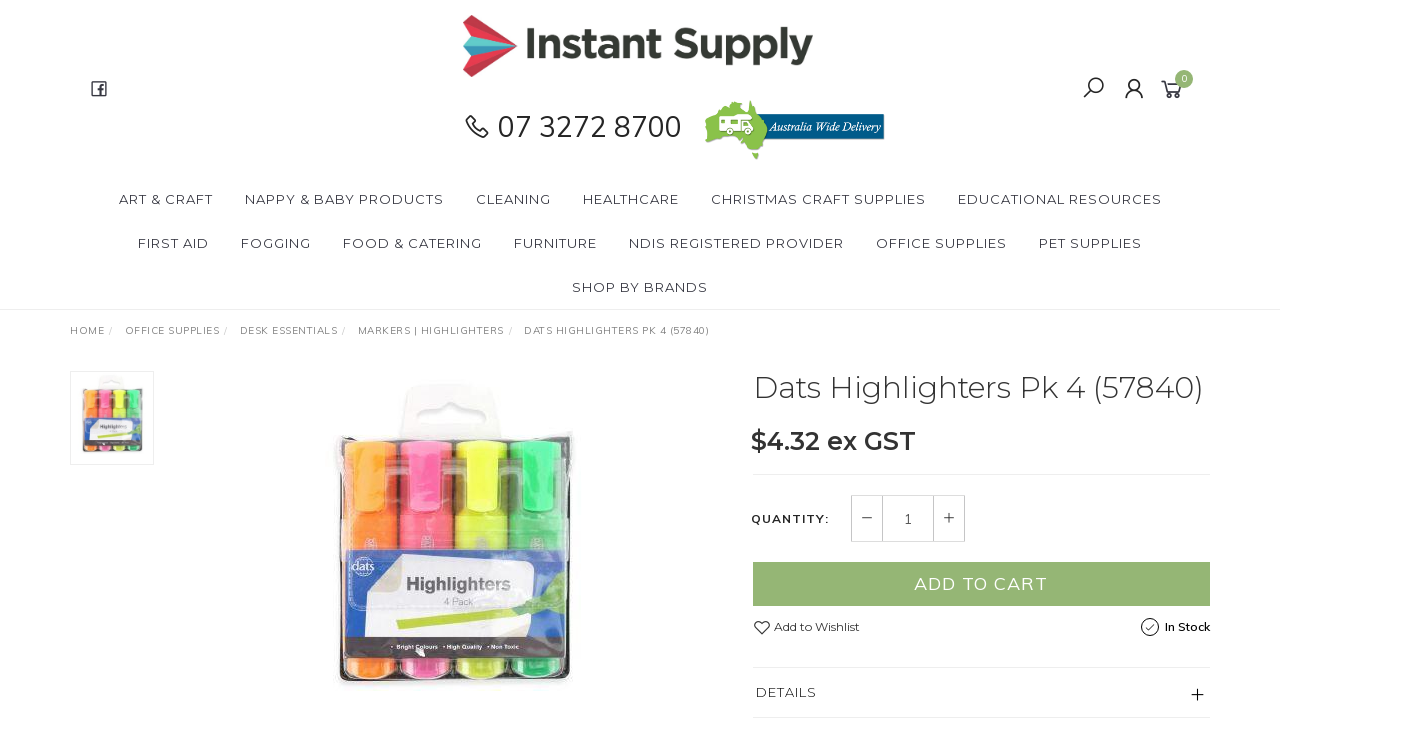

--- FILE ---
content_type: text/html; charset=utf-8
request_url: https://www.instantsupply.com.au/dats-highlighters-pk-4
body_size: 31117
content:
<!DOCTYPE html>
<html lang="en">

<head itemscope itemtype="http://schema.org/WebSite">
    <meta http-equiv="Content-Type" content="text/html; charset=utf-8"/>
<meta name="keywords" content="Dats Highlighters Pk 4 (57840)"/>
<meta name="description" content="Dats Highlighters Pk 4 (57840)"/>
<meta name="viewport" content="width=device-width, initial-scale=1.0, user-scalable=0"/>
<meta property="og:image" content="https://www.instantsupply.com.au/assets/full/OHLD4.jpg?20200624031134"/>
<meta property="og:title" content="Dats Highlighters Pk 4 (57840)"/>
<meta property="og:site_name" content="Instant Supply"/>
<meta property="og:type" content="website"/>
<meta property="og:url" content="https://www.instantsupply.com.au/dats-highlighters-pk-4"/>
<meta property="og:description" content="Dats Highlighters Pk 4 (57840)"/>

<title itemprop='name'>Dats Highlighters Pk 4 (57840)</title>
<link rel="canonical" href="https://www.instantsupply.com.au/dats-highlighters-pk-4" itemprop="url"/>
<link rel="shortcut icon" href="/assets/favicon_logo.png?1763078541"/>
<link rel="stylesheet" type="text/css" href="https://maxcdn.bootstrapcdn.com/font-awesome/4.7.0/css/font-awesome.min.css" media="all"/>
<link rel="stylesheet" type="text/css" href="https://cdn.neto.com.au/assets/neto-cdn/jquery_ui/1.11.1/css/custom-theme/jquery-ui-1.8.18.custom.css" media="all"/>
<link rel="stylesheet" type="text/css" href="https://cdn.neto.com.au/assets/neto-cdn/fancybox/2.1.5/jquery.fancybox.css" media="all"/>
<link class="theme-selector" rel="stylesheet" type="text/css" href="/assets/themes/2023-08-2018-07-twenty3-02119272/css/app.css?1763078541" media="all"/>
<link rel="stylesheet" type="text/css" href="/assets/themes/2023-08-2018-07-twenty3-02119272/css/style.css?1763078541" media="all"/>
<link rel="stylesheet" type="text/css" href="/assets/themes/2023-08-2018-07-twenty3-02119272/js/slick/slick.css?1763078541"/>
<link rel="stylesheet" type="text/css" href="/assets/themes/2023-08-2018-07-twenty3-02119272/js/slick/slick-theme.css?1763078541"/>
<link href="https://fonts.googleapis.com/css?family=Montserrat:300,400,500,600,700" rel="stylesheet">
<link href="https://fonts.googleapis.com/css?family=Muli:400,600,700,800" rel="stylesheet">
<link rel="stylesheet" href="https://maxcdn.icons8.com/fonts/line-awesome/1.1/css/line-awesome-font-awesome.min.css">
<!--[if lte IE 8]>
	<script type="text/javascript" src="https://cdn.neto.com.au/assets/neto-cdn/html5shiv/3.7.0/html5shiv.js"></script>
	<script type="text/javascript" src="https://cdn.neto.com.au/assets/neto-cdn/respond.js/1.3.0/respond.min.js"></script>
<![endif]-->


</head>

<body id="n_product" class="n_2023-08-2018-07-twenty3-02119272">
    <a href="#main-content" class="sr-only sr-only-focusable">Skip to main content</a>

    <!-- Announcement -->
    

    <!-- Header -->
    <header id="wrapper-header">
        <div class="container hidden-xs hidden-sm">
            <!-- Social Icons -->
            <div class="wrapper-social col-sm-4">
                <ul class="list-inline list-social navbar-left" itemscope itemtype="http://schema.org/Organization">
                    <li>
                        <a itemprop="sameAs" href="https://www.facebook.com/instantsupply.com.au/" target="_blank">
                            <i class="fa fa-facebook text-facebook"></i>
                        </a>
                    </li>
                    </ul>
            </div>

            <!-- Logo -->
            <div class="wrapper-logo col-sm-4 text-center">
                <a href="https://www.instantsupply.com.au" title="Instant Supply">
                    <img class="logo" src="/assets/website_logo.png" alt="Instant Supply" />
                </a>
                <p class="text-center" style="font-size: 2em; white-space: nowrap;"><i class="fa fa-phone"></i> 07 3272 8700<span>
                        <img src="/assets/images/australia_wide_delivery.png" class="" style="height: 75px; margin-left: 10px;">
                    </span>
                </p>
            </div>

            <div class="wrapper-utility col-sm-4 text-right">
                <!-- Search -->
                <div class="header-search">
                    <button class="search-btn" type="button" data-toggle="collapse" data-target="#searchToggle" aria-expanded="true">
                        <i class="fa fa-search"></i>
                    </button>
                </div>

                <!-- Accounts Menu -->
                <div class="header-account">
                    <div class="wrapper-accounts hidden-xs btn-group">
                        <span nloader-content-id="rRFcz1EUUbaKxeXeBIF8rekwAhxf_IHcz0tMks6tX884aRuy77rwMz-AvD2G3RY79UGsf-03B6tEwCHzjdbuxA" nloader-content="[base64]" nloader-data="NtI8qqm8PKr1254A7vUBu9KYXD3-WVUJAfAeTVhxwA4"></span></ul>
                    </div>
                </div>

                <!-- Cart -->
                <div id="header-cart">
                    <a href="#" data-toggle="dropdown" id="cartcontentsheader">
                        <i class="fa fa-shopping-cart" aria-hidden="true"></i>
                        <span rel="a2c_item_count">0</span>
                        </span>
                    </a>
                    <ul class="dropdown-menu">
                        <li class="box" id="neto-dropdown">
                            <div class="body padding" id="cartcontents"></div>
                            <div class="footer"></div>
                        </li>
                    </ul>
                </div>
            </div>
        </div>

        <!-- Desktop Menu -->
        <section id="wrapper-staticmenu" class="navbar-responsive-collapse hidden-xs hidden-sm">
            <div class="container">
                <ul class="nav navbar-nav category-menu">
                    <li class="lvl-1 dropdown dropdown-hover">
                        <a href="https://www.instantsupply.com.au/organic-cleaning/" class="ease dropdown-toggle">Art & Craft <i class="fa fa-angle-down" aria-hidden="true"></i></a>
                        <ul class="dropdown-menu level2">
                            <li class="lvl-2 ">
                        <a href="https://www.instantsupply.com.au/activities/" class="ease nuhover dropdown-toggle">Activities</a>
                        </li><li class="lvl-2 ">
                        <a href="https://www.instantsupply.com.au/art-craft/adhesives/" class="ease nuhover dropdown-toggle">Adhesives</a>
                        </li><li class="lvl-2 dropdown dropdown-hover">
                        <a href="https://www.instantsupply.com.au/art-craft/craft/" class="ease nuhover dropdown-toggle">Craft</a>
                        <ul class="dropdown-menu dropdown-menu-horizontal">
                            <li class="lvl-3 ">
                        <a href="https://www.instantsupply.com.au/art-craft/craft/bags-gift-boxes/">Bags | Gift Boxes</a>
                        </li><li class="lvl-3 ">
                        <a href="https://www.instantsupply.com.au/art-craft/beads-accessories/">Beads and String</a>
                        </li><li class="lvl-3 ">
                        <a href="https://www.instantsupply.com.au/art-craft/chenille-stems-pom-pom/">Chenille Stems | Pom Pom | Patty Pans</a>
                        </li><li class="lvl-3 ">
                        <a href="https://www.instantsupply.com.au/art-craft/craft/feathers-pegs-sticks/">Feathers | Pegs | Sticks</a>
                        </li><li class="lvl-3 ">
                        <a href="https://www.instantsupply.com.au/art-craft/craft/glitters/">Glitters | Sequins</a>
                        </li><li class="lvl-3 ">
                        <a href="https://www.instantsupply.com.au/art-craft/craft/joggle-eyes/">Joggle Eyes | Masks</a>
                        </li><li class="lvl-3 ">
                        <a href="https://www.instantsupply.com.au/art-craft/craft/mount-boards-frames/">Mount Boards | Frames</a>
                        </li><li class="lvl-3 ">
                        <a href="https://www.instantsupply.com.au/art-craft/craft/shapes/">Shapes | Decorations</a>
                        </li><li class="lvl-3 ">
                        <a href="https://www.instantsupply.com.au/stamping/">Stamping</a>
                        </li>
                        </ul>
                        </li><li class="lvl-2 dropdown dropdown-hover">
                        <a href="https://www.instantsupply.com.au/art-craft/drawings/" class="ease nuhover dropdown-toggle">Drawings</a>
                        <ul class="dropdown-menu dropdown-menu-horizontal">
                            <li class="lvl-3 ">
                        <a href="https://www.instantsupply.com.au/art-craft/chalks-crayons-oil-pastels/">Chalks | Crayons | Oil Pastels</a>
                        </li><li class="lvl-3 ">
                        <a href="https://www.instantsupply.com.au/art-craft/colouring-pencils-pens/">Colouring Pencils & Pens</a>
                        </li><li class="lvl-3 ">
                        <a href="https://www.instantsupply.com.au/art-craft/markers/">Markers</a>
                        </li>
                        </ul>
                        </li><li class="lvl-2 dropdown dropdown-hover">
                        <a href="https://www.instantsupply.com.au/art-craft/modelling-accessories/" class="ease nuhover dropdown-toggle">Modelling</a>
                        <ul class="dropdown-menu dropdown-menu-horizontal">
                            <li class="lvl-3 ">
                        <a href="https://www.instantsupply.com.au/accessories-and-tools/">Accessories and Tools</a>
                        </li><li class="lvl-3 ">
                        <a href="https://www.instantsupply.com.au/art-craft/craft/clay-ceramics-terracotta/">Clay | Ceramics | Terracotta</a>
                        </li><li class="lvl-3 ">
                        <a href="https://www.instantsupply.com.au/art-craft/rainbow-sand/">Rainbow Sand</a>
                        </li>
                        </ul>
                        </li><li class="lvl-2 ">
                        <a href="https://www.instantsupply.com.au/art-craft/natural-craft-supplies/" class="ease nuhover dropdown-toggle">Natural Craft Supplies</a>
                        </li><li class="lvl-2 dropdown dropdown-hover">
                        <a href="https://www.instantsupply.com.au/art-craft/paint/" class="ease nuhover dropdown-toggle">Painting</a>
                        <ul class="dropdown-menu dropdown-menu-horizontal">
                            <li class="lvl-3 ">
                        <a href="https://www.instantsupply.com.au/art-craft/paint/splash-classroom-acrylic-paint/">Acrylic Paint</a>
                        </li><li class="lvl-3 ">
                        <a href="https://www.instantsupply.com.au/fabric-paint/">Fabric Paint</a>
                        </li><li class="lvl-3 ">
                        <a href="https://www.instantsupply.com.au/art-craft/paint-accessories/face-body-finger-paint/">Face |Body | Finger Paint</a>
                        </li><li class="lvl-3 ">
                        <a href="https://www.instantsupply.com.au/art-craft/paint-accessories/powder-paint/">Food & Fun Dye | Powder Paint</a>
                        </li><li class="lvl-3 ">
                        <a href="https://www.instantsupply.com.au/glitter-paint/">Glitter Paint</a>
                        </li><li class="lvl-3 ">
                        <a href="https://www.instantsupply.com.au/art-craft/paint-accessories/paint-accessories/">Paint Accessories</a>
                        </li>
                        </ul>
                        </li><li class="lvl-2 dropdown dropdown-hover">
                        <a href="https://www.instantsupply.com.au/art-craft/paper-products/" class="ease nuhover dropdown-toggle">Paper | Card</a>
                        <ul class="dropdown-menu dropdown-menu-horizontal">
                            <li class="lvl-3 ">
                        <a href="https://www.instantsupply.com.au/art-craft/paper-card/cellophane/">Cellophane</a>
                        </li><li class="lvl-3 ">
                        <a href="https://www.instantsupply.com.au/art-craft/paper-card/cover-cardboards/">Cover | Cardboards</a>
                        </li><li class="lvl-3 ">
                        <a href="https://www.instantsupply.com.au/art-craft/paper-card/crepe-papers/">Crepe Papers</a>
                        </li><li class="lvl-3 ">
                        <a href="https://www.instantsupply.com.au/art-craft/paper-card/foil-boards/">Foil Boards</a>
                        </li><li class="lvl-3 ">
                        <a href="https://www.instantsupply.com.au/art-craft/paper-card/kraft-papers/">Kraft Papers</a>
                        </li>
                        </ul>
                        </li><li class="lvl-2 ">
                        <a href="https://www.instantsupply.com.au/art-craft/craft/party/" class="ease nuhover dropdown-toggle">Party</a>
                        </li><li class="lvl-2 ">
                        <a href="https://www.instantsupply.com.au/art-craft/scissors/" class="ease nuhover dropdown-toggle">Scissors</a>
                        </li><li class="lvl-2 ">
                        <a href="https://www.instantsupply.com.au/art-craft/educational/" class="ease nuhover dropdown-toggle">Stickers</a>
                        </li><li class="lvl-2 ">
                        <a href="https://www.instantsupply.com.au/storage-and-accessories/" class="ease nuhover dropdown-toggle">Storage and Accessories</a>
                        </li>
                        </ul>
                        </li><li class="lvl-1 dropdown dropdown-hover">
                        <a href="https://www.instantsupply.com.au/~-114" class="ease dropdown-toggle">Nappy & Baby Products <i class="fa fa-angle-down" aria-hidden="true"></i></a>
                        <ul class="dropdown-menu level2">
                            <li class="lvl-2 ">
                        <a href="https://www.instantsupply.com.au/baby-products/nappies/" class="ease nuhover dropdown-toggle">Baby Nappies </a>
                        </li><li class="lvl-2 ">
                        <a href="https://www.instantsupply.com.au/baby-products/wipes/" class="ease nuhover dropdown-toggle">Baby Wipes | Change Products</a>
                        </li><li class="lvl-2 ">
                        <a href="https://www.instantsupply.com.au/baby-products/accessories-furniture/" class="ease nuhover dropdown-toggle">Baby Skin Care</a>
                        </li><li class="lvl-2 ">
                        <a href="https://www.instantsupply.com.au/~-159" class="ease nuhover dropdown-toggle">Nappy Pants | Swimmers </a>
                        </li><li class="lvl-2 ">
                        <a href="https://www.instantsupply.com.au/baby-products/furniture-accessories/" class="ease nuhover dropdown-toggle">Furniture | Accessories</a>
                        </li><li class="lvl-2 ">
                        <a href="https://www.instantsupply.com.au/feeding/" class="ease nuhover dropdown-toggle">Feeding </a>
                        </li>
                        </ul>
                        </li><li class="lvl-1 dropdown dropdown-hover">
                        <a href="https://www.instantsupply.com.au/cleaning/" class="ease dropdown-toggle">Cleaning <i class="fa fa-angle-down" aria-hidden="true"></i></a>
                        <ul class="dropdown-menu level2">
                            <li class="lvl-2 ">
                        <a href="https://www.instantsupply.com.au/cleaning/janitorial-supplies/bin-liners/" class="ease nuhover dropdown-toggle">Bin Liners | Garbage Bags</a>
                        </li><li class="lvl-2 dropdown dropdown-hover">
                        <a href="https://www.instantsupply.com.au/cleaning/chemicals/" class="ease nuhover dropdown-toggle">Chemicals</a>
                        <ul class="dropdown-menu dropdown-menu-horizontal">
                            <li class="lvl-3 ">
                        <a href="https://www.instantsupply.com.au/cleaning/chemicals/floor-care-chemicals/">Floor | Carpet Cleaners</a>
                        </li><li class="lvl-3 ">
                        <a href="https://www.instantsupply.com.au/cleaning/chemicals/general-purpose-cleaning/">General Purpose Cleaning</a>
                        </li><li class="lvl-3 ">
                        <a href="https://www.instantsupply.com.au/cleaning/chemicals/hand-cleaners/">Hand Cleaners</a>
                        </li><li class="lvl-3 ">
                        <a href="https://www.instantsupply.com.au/cleaning/chemicals/dish-washing/">Kitchen Cleaners</a>
                        </li><li class="lvl-3 ">
                        <a href="https://www.instantsupply.com.au/cleaning/chemicals/labels/">Labels </a>
                        </li><li class="lvl-3 ">
                        <a href="https://www.instantsupply.com.au/cleaning/chemicals/laundry-detergents/">Laundry | Bathroom Cleaners</a>
                        </li><li class="lvl-3 ">
                        <a href="https://www.instantsupply.com.au/cleaning/washroom-supplies/odour-control/">Odour Control</a>
                        </li><li class="lvl-3 ">
                        <a href="https://www.instantsupply.com.au/cleaning/chemicals/organics-cleaners/">Organics Cleaners (100% Natural)</a>
                        </li>
                        </ul>
                        </li><li class="lvl-2 dropdown dropdown-hover">
                        <a href="https://www.instantsupply.com.au/cleaning/gloves/" class="ease nuhover dropdown-toggle">Gloves </a>
                        <ul class="dropdown-menu dropdown-menu-horizontal">
                            <li class="lvl-3 ">
                        <a href="https://www.instantsupply.com.au/cleaning/gloves/vinyl-gloves/">Vinyl Gloves</a>
                        </li><li class="lvl-3 ">
                        <a href="https://www.instantsupply.com.au/cleaning/gloves/latex-gloves/">Latex Gloves</a>
                        </li><li class="lvl-3 ">
                        <a href="https://www.instantsupply.com.au/cleaning/gloves/nitrile-gloves/">Nitrile Gloves</a>
                        </li><li class="lvl-3 ">
                        <a href="https://www.instantsupply.com.au/cleaning/gloves/polyethylene-disposable-gloves/">Polyethylene Disposable Gloves</a>
                        </li>
                        </ul>
                        </li><li class="lvl-2 dropdown dropdown-hover">
                        <a href="https://www.instantsupply.com.au/cleaning/hand-towels/" class="ease nuhover dropdown-toggle">Hand Towels</a>
                        <ul class="dropdown-menu dropdown-menu-horizontal">
                            <li class="lvl-3 ">
                        <a href="https://www.instantsupply.com.au/cleaning/hand-towels/interleave-paper-towels/">2PLY Premium Interleave </a>
                        </li><li class="lvl-3 ">
                        <a href="https://www.instantsupply.com.au/cleaning/hand-towels/inter-leaf/">Interleave </a>
                        </li><li class="lvl-3 ">
                        <a href="https://www.instantsupply.com.au/cleaning/hand-towels/roll/">Roll</a>
                        </li>
                        </ul>
                        </li><li class="lvl-2 dropdown dropdown-hover">
                        <a href="https://www.instantsupply.com.au/cleaning/janitorial-supplies/" class="ease nuhover dropdown-toggle">Janitorial Supplies</a>
                        <ul class="dropdown-menu dropdown-menu-horizontal">
                            <li class="lvl-3 ">
                        <a href="https://www.instantsupply.com.au/cleaning/janitorial-supplies/brushes-dusters/">Bottles | Triggers | Pumps | Caps</a>
                        </li><li class="lvl-3 ">
                        <a href="https://www.instantsupply.com.au/cleaning/janitorial-supplies/mops-brooms/">Brooms | Dust Pans | Brushes </a>
                        </li><li class="lvl-3 ">
                        <a href="https://www.instantsupply.com.au/cleaning/janitorial-supplies/buckets-bottles-bags/">Buckets | Mops | Handles</a>
                        </li><li class="lvl-3 ">
                        <a href="https://www.instantsupply.com.au/cleaning/washroom-supplies/toilet-tissues-hand-towel-dispensers/">Dispensers</a>
                        </li><li class="lvl-3 ">
                        <a href="https://www.instantsupply.com.au/cleaning/janitorial-supplies/rubbish-bins/">Rubbish Bins</a>
                        </li><li class="lvl-3 ">
                        <a href="https://www.instantsupply.com.au/cleaning/janitorial-supplies/squeegees-scrapers/">Sponges | Squeegees | Scrapers</a>
                        </li><li class="lvl-3 ">
                        <a href="https://www.instantsupply.com.au/cleaning/janitorial-supplies/trolleys/">Trolleys | Vacuum | Dusters | Signs</a>
                        </li><li class="lvl-3 ">
                        <a href="https://www.instantsupply.com.au/cleaning/janitorial-supplies/others/">Z - Other Accessories  </a>
                        </li>
                        </ul>
                        </li><li class="lvl-2 ">
                        <a href="https://www.instantsupply.com.au/cleaning/toilet-facial-tissues/" class="ease nuhover dropdown-toggle">Toilet & Facial Tissues</a>
                        </li><li class="lvl-2 ">
                        <a href="https://www.instantsupply.com.au/cleaning/chuxwipes/" class="ease nuhover dropdown-toggle">Wiping / CHUX Wipes</a>
                        </li>
                        </ul>
                        </li><li class="lvl-1 dropdown dropdown-hover">
                        <a href="https://www.instantsupply.com.au/healthcare/" class="ease dropdown-toggle">Healthcare <i class="fa fa-angle-down" aria-hidden="true"></i></a>
                        <ul class="dropdown-menu level2">
                            <li class="lvl-2 dropdown dropdown-hover">
                        <a href="https://www.instantsupply.com.au/~-132" class="ease nuhover dropdown-toggle">Continence Aids</a>
                        <ul class="dropdown-menu dropdown-menu-horizontal">
                            <li class="lvl-3 ">
                        <a href="https://www.instantsupply.com.au/healthcare/continence-aids/beddings-and-chair-protection/">Beddings and Chair Protection</a>
                        </li><li class="lvl-3 ">
                        <a href="https://www.instantsupply.com.au/healthcare/continence-aids/booster-pads/">Booster Pads</a>
                        </li><li class="lvl-3 ">
                        <a href="https://www.instantsupply.com.au/healthcare/continence-aids/pants/">Pants</a>
                        </li><li class="lvl-3 ">
                        <a href="https://www.instantsupply.com.au/healthcare/continence-aids/slips-elastic/">Slips | Elastic</a>
                        </li><li class="lvl-3 ">
                        <a href="https://www.instantsupply.com.au/healthcare/continence-aids/washable-wear/">Washable Wear</a>
                        </li>
                        </ul>
                        </li><li class="lvl-2 ">
                        <a href="https://www.instantsupply.com.au/health-safety-products/" class="ease nuhover dropdown-toggle">Health Safety Products</a>
                        </li><li class="lvl-2 ">
                        <a href="https://www.instantsupply.com.au/healthcare/continence-aids/hygiene-wipes/" class="ease nuhover dropdown-toggle">Hygiene Products</a>
                        </li><li class="lvl-2 dropdown dropdown-hover">
                        <a href="https://www.instantsupply.com.au/healthcare/medical-aids/" class="ease nuhover dropdown-toggle">Medical Aids</a>
                        <ul class="dropdown-menu dropdown-menu-horizontal">
                            <li class="lvl-3 ">
                        <a href="https://www.instantsupply.com.au/healthcare/medical-aids/enteral-feeding/">Enteral Feeding</a>
                        </li>
                        </ul>
                        </li><li class="lvl-2 ">
                        <a href="https://www.instantsupply.com.au/medication-management/" class="ease nuhover dropdown-toggle">Medication management</a>
                        </li><li class="lvl-2 ">
                        <a href="https://www.instantsupply.com.au/nutrition-thickeners/" class="ease nuhover dropdown-toggle">Nutrition - Thickeners | Energy</a>
                        </li><li class="lvl-2 ">
                        <a href="https://www.instantsupply.com.au/healthcare/sun-protection/" class="ease nuhover dropdown-toggle">Skincare</a>
                        </li><li class="lvl-2 dropdown dropdown-hover">
                        <a href="https://www.instantsupply.com.au/healthcare/swimwear/" class="ease nuhover dropdown-toggle">SwimWear</a>
                        <ul class="dropdown-menu dropdown-menu-horizontal">
                            <li class="lvl-3 ">
                        <a href="https://www.instantsupply.com.au/healthcare/swimwear/kids-swim-wear/">Kids Swim Wear</a>
                        </li><li class="lvl-3 ">
                        <a href="https://www.instantsupply.com.au/healthcare/swimwear/unisex-swim-wear/">Unisex Swim Wear</a>
                        </li>
                        </ul>
                        </li><li class="lvl-2 dropdown dropdown-hover">
                        <a href="https://www.instantsupply.com.au/healthcare/urology-catheters-drainage-urinals/" class="ease nuhover dropdown-toggle">Urology (Catheters, Drainage & Urinals)</a>
                        <ul class="dropdown-menu dropdown-menu-horizontal">
                            <li class="lvl-3 ">
                        <a href="https://www.instantsupply.com.au/healthcare/urology-catheters-drainage-urinals/catheters/">Catheters</a>
                        </li><li class="lvl-3 ">
                        <a href="https://www.instantsupply.com.au/healthcare/urology-catheters-drainage-urinals/drain-and-leg-bags/">Drain and Leg Bags</a>
                        </li>
                        </ul>
                        </li>
                        </ul>
                        </li><li class="lvl-1 ">
                        <a href="https://www.instantsupply.com.au/art-craft/christmas/" class="ease ">Christmas Craft Supplies </a>
                        </li><li class="lvl-1 dropdown dropdown-hover">
                        <a href="https://www.instantsupply.com.au/educational-resources/" class="ease dropdown-toggle">Educational Resources <i class="fa fa-angle-down" aria-hidden="true"></i></a>
                        <ul class="dropdown-menu level2">
                            <li class="lvl-2 ">
                        <a href="https://www.instantsupply.com.au/educational-resources/books/" class="ease nuhover dropdown-toggle">Books</a>
                        </li><li class="lvl-2 ">
                        <a href="https://www.instantsupply.com.au/counting-and-fine-motor-skills/" class="ease nuhover dropdown-toggle">Counting and Fine Motor Skills</a>
                        </li><li class="lvl-2 ">
                        <a href="https://www.instantsupply.com.au/music/" class="ease nuhover dropdown-toggle">Music</a>
                        </li>
                        </ul>
                        </li><li class="lvl-1 dropdown dropdown-hover">
                        <a href="https://www.instantsupply.com.au/healthcare/first-aid/" class="ease dropdown-toggle">First Aid <i class="fa fa-angle-down" aria-hidden="true"></i></a>
                        <ul class="dropdown-menu level2">
                            <li class="lvl-2 ">
                        <a href="https://www.instantsupply.com.au/healthcare/first-aid/antiseptics/" class="ease nuhover dropdown-toggle">Antiseptics | Hot Cold Treatments</a>
                        </li><li class="lvl-2 ">
                        <a href="https://www.instantsupply.com.au/healthcare/first-aid/bandages/" class="ease nuhover dropdown-toggle">Bandages | Tapes</a>
                        </li><li class="lvl-2 ">
                        <a href="https://www.instantsupply.com.au/healthcare/first-aid/burn-treatments/" class="ease nuhover dropdown-toggle">Eye | Burn | Wound Care</a>
                        </li><li class="lvl-2 ">
                        <a href="https://www.instantsupply.com.au/healthcare/first-aid/gauzes-swabs/" class="ease nuhover dropdown-toggle">Instruments</a>
                        </li>
                        </ul>
                        </li><li class="lvl-1 ">
                        <a href="https://www.instantsupply.com.au/Disinfectant-Fogging" class="ease ">Fogging </a>
                        </li><li class="lvl-1 dropdown dropdown-hover">
                        <a href="https://www.instantsupply.com.au/food-catering/" class="ease dropdown-toggle">Food & Catering <i class="fa fa-angle-down" aria-hidden="true"></i></a>
                        <ul class="dropdown-menu level2">
                            <li class="lvl-2 ">
                        <a href="https://www.instantsupply.com.au/food-catering/food-packaging/" class="ease nuhover dropdown-toggle">Disposable Packaging & Cutlery</a>
                        </li><li class="lvl-2 ">
                        <a href="https://www.instantsupply.com.au/food-catering/kitchen/" class="ease nuhover dropdown-toggle">Kitchen</a>
                        </li><li class="lvl-2 ">
                        <a href="https://www.instantsupply.com.au/food-catering/pantry/" class="ease nuhover dropdown-toggle">Pantry</a>
                        </li><li class="lvl-2 ">
                        <a href="https://www.instantsupply.com.au/food-catering/tableware/" class="ease nuhover dropdown-toggle">Tableware</a>
                        </li>
                        </ul>
                        </li><li class="lvl-1 dropdown dropdown-hover">
                        <a href="https://www.instantsupply.com.au/furniture/" class="ease dropdown-toggle">Furniture  <i class="fa fa-angle-down" aria-hidden="true"></i></a>
                        <ul class="dropdown-menu level2">
                            <li class="lvl-2 ">
                        <a href="https://www.instantsupply.com.au/furniture/carpet-and-rugs/" class="ease nuhover dropdown-toggle">Carpet and Rugs</a>
                        </li><li class="lvl-2 ">
                        <a href="https://www.instantsupply.com.au/chairs/" class="ease nuhover dropdown-toggle">Chairs</a>
                        </li><li class="lvl-2 ">
                        <a href="https://www.instantsupply.com.au/furniture/storage/" class="ease nuhover dropdown-toggle">Storage</a>
                        </li><li class="lvl-2 ">
                        <a href="https://www.instantsupply.com.au/furniture/tables/" class="ease nuhover dropdown-toggle">Tables</a>
                        </li>
                        </ul>
                        </li><li class="lvl-1 ">
                        <a href="https://www.instantsupply.com.au/ndis-registered-provider/" class="ease ">NDIS Registered Provider </a>
                        </li><li class="lvl-1 dropdown dropdown-hover">
                        <a href="https://www.instantsupply.com.au/stationery/" class="ease dropdown-toggle">Office Supplies <i class="fa fa-angle-down" aria-hidden="true"></i></a>
                        <ul class="dropdown-menu level2">
                            <li class="lvl-2 ">
                        <a href="https://www.instantsupply.com.au/office-supplies/binders-accessories/" class="ease nuhover dropdown-toggle">Binders | Clip Boards & Folders</a>
                        </li><li class="lvl-2 ">
                        <a href="https://www.instantsupply.com.au/office-supplies/binding-laminating/" class="ease nuhover dropdown-toggle">Binding | Laminating</a>
                        </li><li class="lvl-2 ">
                        <a href="https://www.instantsupply.com.au/office-supplies/copy-papers/" class="ease nuhover dropdown-toggle">Copy & Colour Papers</a>
                        </li><li class="lvl-2 dropdown dropdown-hover">
                        <a href="https://www.instantsupply.com.au/office-supplies/desk-essentials/" class="ease nuhover dropdown-toggle">Desk Essentials</a>
                        <ul class="dropdown-menu dropdown-menu-horizontal">
                            <li class="lvl-3 ">
                        <a href="https://www.instantsupply.com.au/office-supplies/batteries/">Batteries</a>
                        </li><li class="lvl-3 ">
                        <a href="https://www.instantsupply.com.au/office-supplies/clips-fasteners-pins/">Clips | Fasteners | Pins | Stampers</a>
                        </li><li class="lvl-3 ">
                        <a href="https://www.instantsupply.com.au/counters-accessories/">Counters Accessories</a>
                        </li><li class="lvl-3 ">
                        <a href="https://www.instantsupply.com.au/office-supplies/glues-correction-tapes/">Glues | Correction Tapes</a>
                        </li><li class="lvl-3 ">
                        <a href="https://www.instantsupply.com.au/office-supplies/markers-highlighters/">Markers | Highlighters</a>
                        </li><li class="lvl-3 ">
                        <a href="https://www.instantsupply.com.au/office-supplies/notebooks-notes-pads/">Notebooks | Notes Pads</a>
                        </li><li class="lvl-3 ">
                        <a href="https://www.instantsupply.com.au/office-supplies/pencils-erasers-sharpeners/">Pencils | Erasers | Sharpeners | Rulers</a>
                        </li><li class="lvl-3 ">
                        <a href="https://www.instantsupply.com.au/office-supplies/pens/">Pens</a>
                        </li><li class="lvl-3 ">
                        <a href="https://www.instantsupply.com.au/office-supplies/staples-punches/">Staplers & Staples | Hole Punchers</a>
                        </li><li class="lvl-3 ">
                        <a href="https://www.instantsupply.com.au/office-supplies/sticky-notes-flags-tabs/">Sticky Notes | Flags | Tabs</a>
                        </li><li class="lvl-3 ">
                        <a href="https://www.instantsupply.com.au/office-supplies/tapes-tape-dispensers/~-450">Tapes | Tape Dispensers</a>
                        </li>
                        </ul>
                        </li><li class="lvl-2 ">
                        <a href="https://www.instantsupply.com.au/2019-diaries/" class="ease nuhover dropdown-toggle">Diaries</a>
                        </li><li class="lvl-2 ">
                        <a href="https://www.instantsupply.com.au/office-supplies/document-filing-presentation/" class="ease nuhover dropdown-toggle">Document Filing & Presentation</a>
                        </li><li class="lvl-2 ">
                        <a href="https://www.instantsupply.com.au/key-rings-and-id-card-holders/" class="ease nuhover dropdown-toggle">Key Rings and ID card Holders</a>
                        </li><li class="lvl-2 ">
                        <a href="https://www.instantsupply.com.au/office-supplies/label-makers-tapes/" class="ease nuhover dropdown-toggle">Label Makers | Tapes</a>
                        </li><li class="lvl-2 ">
                        <a href="https://www.instantsupply.com.au/office-supplies/labels/" class="ease nuhover dropdown-toggle">Labels</a>
                        </li><li class="lvl-2 ">
                        <a href="https://www.instantsupply.com.au/office-supplies/mail-packaging/" class="ease nuhover dropdown-toggle">Mail | Packaging</a>
                        </li><li class="lvl-2 ">
                        <a href="https://www.instantsupply.com.au/office-supplies/velcro-hooks-tapes-hooks/" class="ease nuhover dropdown-toggle">Mounting (Velcro & Hooks)</a>
                        </li><li class="lvl-2 ">
                        <a href="https://www.instantsupply.com.au/office-supplies/personal-id-and-event-management/" class="ease nuhover dropdown-toggle">Personal Id and Event Management</a>
                        </li><li class="lvl-2 ">
                        <a href="https://www.instantsupply.com.au/office-supplies/technology/" class="ease nuhover dropdown-toggle">Technology / Office Furniture</a>
                        </li><li class="lvl-2 ">
                        <a href="https://www.instantsupply.com.au/office-supplies/whiteboards-accessories/" class="ease nuhover dropdown-toggle">Whiteboards | Accessories</a>
                        </li>
                        </ul>
                        </li><li class="lvl-1 ">
                        <a href="https://www.instantsupply.com.au/pet-supplies/" class="ease ">PET Supplies </a>
                        </li><li class="lvl-1 dropdown dropdown-hover">
                        <a href="https://www.instantsupply.com.au/shop-by-brands/" class="ease dropdown-toggle">Shop By Brands <i class="fa fa-angle-down" aria-hidden="true"></i></a>
                        <ul class="dropdown-menu level2">
                            <li class="lvl-2 ">
                        <a href="https://www.instantsupply.com.au/shop-by-brands/molicare/" class="ease nuhover dropdown-toggle">Molicare </a>
                        </li><li class="lvl-2 ">
                        <a href="https://www.instantsupply.com.au/shop-by-brands/abena/" class="ease nuhover dropdown-toggle">ABENA</a>
                        </li><li class="lvl-2 ">
                        <a href="https://www.instantsupply.com.au/shop-by-brands/babylove/" class="ease nuhover dropdown-toggle">BabyLove</a>
                        </li><li class="lvl-2 ">
                        <a href="https://www.instantsupply.com.au/shop-by-brands/childcare/" class="ease nuhover dropdown-toggle">Childcare</a>
                        </li><li class="lvl-2 ">
                        <a href="https://www.instantsupply.com.au/shop-by-brands/depend/" class="ease nuhover dropdown-toggle">Depend</a>
                        </li><li class="lvl-2 ">
                        <a href="https://www.instantsupply.com.au/shop-by-brands/huggies/" class="ease nuhover dropdown-toggle">Huggies</a>
                        </li><li class="lvl-2 ">
                        <a href="https://www.instantsupply.com.au/shop-by-brands/joey/" class="ease nuhover dropdown-toggle">Joey</a>
                        </li><li class="lvl-2 ">
                        <a href="https://www.instantsupply.com.au/shop-by-brands/kylie/" class="ease nuhover dropdown-toggle">Kylie</a>
                        </li><li class="lvl-2 ">
                        <a href="https://www.instantsupply.com.au/shop-by-brands/lille/" class="ease nuhover dropdown-toggle">Lille</a>
                        </li><li class="lvl-2 ">
                        <a href="https://www.instantsupply.com.au/shop-by-brands/poise/" class="ease nuhover dropdown-toggle">Poise</a>
                        </li><li class="lvl-2 ">
                        <a href="https://www.instantsupply.com.au/shop-by-brands/tena/" class="ease nuhover dropdown-toggle">TENA</a>
                        </li>
                        </ul>
                        </li> </ul>
            </div>
        </section>
    </header>

    <!-- MOBILE -->
    <div class="wrapper-mob-header visible-xs visible-sm">
        <div class="mob-logo">
            <a href="https://www.instantsupply.com.au" title="Instant Supply">
                <img class="logo" src="/assets/website_logo.png" alt="Instant Supply" />
            </a>
        </div>
        <div class="mob-links">
            <span class="mob-search">
                <button class="search-btn" type="button" data-toggle="collapse" data-target="#searchToggle" aria-expanded="true">
                    <i class="fa fa-search"></i>
                </button>
            </span>
            <span class="mob-cart">
                <a href="https://www.instantsupply.com.au/_mycart?tkn=cart&ts=1763079525926866" aria-label="Shopping cart">
                    <div>
                        <i class="fa fa-shopping-cart" aria-hidden="true"></i>
                    </div>
                    <span class="cart-count text-center" rel="a2c_item_count">0</span>
                </a>
            </span>
            <span class="mob-menu">
                <span onclick="openNav()">
                    <i class="fa fa-bars"></i>
                </span>
            </span>
        </div>
    </div>

    <!-- Mobile Menu Script -->
    

    <!-- Mobile Menu -->
    <div id="mobile-menu" class="visible-xs visible-sm">
        <div class="content-inner">
            <!-- Cart & Account -->
            <div class="account-btn">
                <a href="https://www.instantsupply.com.au/_mycart?tkn=cart&ts=1763079525145704" class="btn btn-primary" aria-label="Shopping cart">
                    <i class="fa fa-shopping-cart" aria-hidden="true"></i>
                    <span>Cart</span>
                    <span class="cart-count" rel="a2c_item_count">0</span>
                </a>
                <a href="https://www.instantsupply.com.au/_myacct" class="btn btn-default" aria-label="Account">
                    <i class="fa fa-user"></i> <span nloader-content-id="YEj0mwD62B8qR_MWMfVD0B_MB_cAbh7y25tw21S7tWw4aRuy77rwMz-AvD2G3RY79UGsf-03B6tEwCHzjdbuxA" nloader-content="xUCUzIE1FmXA9zVm61HoYuWFXRxsyBxjwXdNs7FUghyk9N6mWowpjVaChQJMpzMBhE5PB42-wyQ5DcuTCBWTyEt26xYNrK83LNpjpNdYAQw" nloader-data="NtI8qqm8PKr1254A7vUBu9KYXD3-WVUJAfAeTVhxwA4"></span></a>
                <a href="javascript:void(0)" class="closebtn visible-xs" onclick="closeNav()">
                    <i class="fa fa-times"></i>
                </a>
            </div>

            <div class="navbar-collapse navbar-responsive-collapse">
                <ul class="nav navbar-nav" id="mob-menu">
                    <li class="lvl-1">
                        <div class="menu-level-wrapper">
                            <a href="https://www.instantsupply.com.au/organic-cleaning/" class="collapsed mob-drop">Art & Craft</a>
                            <span data-toggle="collapse" data-parent="#mob-menu" href="#mob-menu-181" class="collapsed mob-drop"></span>
                        </div>
                        <ul id="mob-menu-181" class="panel-collapse collapse collapse-menu">
                            <li class="lvl-2 ">
                        <div class="menu-level-wrapper">
                            <a href="https://www.instantsupply.com.au/activities/">Activities</a>
                        </div>
                        </li><li class="lvl-2 ">
                        <div class="menu-level-wrapper">
                            <a href="https://www.instantsupply.com.au/art-craft/adhesives/">Adhesives</a>
                        </div>
                        </li><li class="lvl-2 dropdown dropdown-hover">
                        <div class="menu-level-wrapper">
                            <a href="https://www.instantsupply.com.au/art-craft/craft/" class="collapsed mob-drop">Craft</a>
                            <span data-toggle="collapse" data-parent="#mob-menu" href="#mob-menu-287" class="collapsed mob-drop"></span>
                        </div>
                        <ul id="mob-menu-287" class="panel-collapse collapse collapse-menu">
                            <li class="lvl-3">
                        <a href="https://www.instantsupply.com.au/art-craft/craft/bags-gift-boxes/">Bags | Gift Boxes</a>
                    </li><li class="lvl-3">
                        <a href="https://www.instantsupply.com.au/art-craft/beads-accessories/">Beads and String</a>
                    </li><li class="lvl-3">
                        <a href="https://www.instantsupply.com.au/art-craft/chenille-stems-pom-pom/">Chenille Stems | Pom Pom | Patty Pans</a>
                    </li><li class="lvl-3">
                        <a href="https://www.instantsupply.com.au/art-craft/craft/feathers-pegs-sticks/">Feathers | Pegs | Sticks</a>
                    </li><li class="lvl-3">
                        <a href="https://www.instantsupply.com.au/art-craft/craft/glitters/">Glitters | Sequins</a>
                    </li><li class="lvl-3">
                        <a href="https://www.instantsupply.com.au/art-craft/craft/joggle-eyes/">Joggle Eyes | Masks</a>
                    </li><li class="lvl-3">
                        <a href="https://www.instantsupply.com.au/art-craft/craft/mount-boards-frames/">Mount Boards | Frames</a>
                    </li><li class="lvl-3">
                        <a href="https://www.instantsupply.com.au/art-craft/craft/shapes/">Shapes | Decorations</a>
                    </li><li class="lvl-3">
                        <a href="https://www.instantsupply.com.au/stamping/">Stamping</a>
                    </li>
                        </ul>
                        </li><li class="lvl-2 dropdown dropdown-hover">
                        <div class="menu-level-wrapper">
                            <a href="https://www.instantsupply.com.au/art-craft/drawings/" class="collapsed mob-drop">Drawings</a>
                            <span data-toggle="collapse" data-parent="#mob-menu" href="#mob-menu-432" class="collapsed mob-drop"></span>
                        </div>
                        <ul id="mob-menu-432" class="panel-collapse collapse collapse-menu">
                            <li class="lvl-3">
                        <a href="https://www.instantsupply.com.au/art-craft/chalks-crayons-oil-pastels/">Chalks | Crayons | Oil Pastels</a>
                    </li><li class="lvl-3">
                        <a href="https://www.instantsupply.com.au/art-craft/colouring-pencils-pens/">Colouring Pencils & Pens</a>
                    </li><li class="lvl-3">
                        <a href="https://www.instantsupply.com.au/art-craft/markers/">Markers</a>
                    </li>
                        </ul>
                        </li><li class="lvl-2 dropdown dropdown-hover">
                        <div class="menu-level-wrapper">
                            <a href="https://www.instantsupply.com.au/art-craft/modelling-accessories/" class="collapsed mob-drop">Modelling</a>
                            <span data-toggle="collapse" data-parent="#mob-menu" href="#mob-menu-199" class="collapsed mob-drop"></span>
                        </div>
                        <ul id="mob-menu-199" class="panel-collapse collapse collapse-menu">
                            <li class="lvl-3">
                        <a href="https://www.instantsupply.com.au/accessories-and-tools/">Accessories and Tools</a>
                    </li><li class="lvl-3">
                        <a href="https://www.instantsupply.com.au/art-craft/craft/clay-ceramics-terracotta/">Clay | Ceramics | Terracotta</a>
                    </li><li class="lvl-3">
                        <a href="https://www.instantsupply.com.au/art-craft/rainbow-sand/">Rainbow Sand</a>
                    </li>
                        </ul>
                        </li><li class="lvl-2 ">
                        <div class="menu-level-wrapper">
                            <a href="https://www.instantsupply.com.au/art-craft/natural-craft-supplies/">Natural Craft Supplies</a>
                        </div>
                        </li><li class="lvl-2 dropdown dropdown-hover">
                        <div class="menu-level-wrapper">
                            <a href="https://www.instantsupply.com.au/art-craft/paint/" class="collapsed mob-drop">Painting</a>
                            <span data-toggle="collapse" data-parent="#mob-menu" href="#mob-menu-187" class="collapsed mob-drop"></span>
                        </div>
                        <ul id="mob-menu-187" class="panel-collapse collapse collapse-menu">
                            <li class="lvl-3">
                        <a href="https://www.instantsupply.com.au/art-craft/paint/splash-classroom-acrylic-paint/">Acrylic Paint</a>
                    </li><li class="lvl-3">
                        <a href="https://www.instantsupply.com.au/fabric-paint/">Fabric Paint</a>
                    </li><li class="lvl-3">
                        <a href="https://www.instantsupply.com.au/art-craft/paint-accessories/face-body-finger-paint/">Face |Body | Finger Paint</a>
                    </li><li class="lvl-3">
                        <a href="https://www.instantsupply.com.au/art-craft/paint-accessories/powder-paint/">Food & Fun Dye | Powder Paint</a>
                    </li><li class="lvl-3">
                        <a href="https://www.instantsupply.com.au/glitter-paint/">Glitter Paint</a>
                    </li><li class="lvl-3">
                        <a href="https://www.instantsupply.com.au/art-craft/paint-accessories/paint-accessories/">Paint Accessories</a>
                    </li>
                        </ul>
                        </li><li class="lvl-2 dropdown dropdown-hover">
                        <div class="menu-level-wrapper">
                            <a href="https://www.instantsupply.com.au/art-craft/paper-products/" class="collapsed mob-drop">Paper | Card</a>
                            <span data-toggle="collapse" data-parent="#mob-menu" href="#mob-menu-198" class="collapsed mob-drop"></span>
                        </div>
                        <ul id="mob-menu-198" class="panel-collapse collapse collapse-menu">
                            <li class="lvl-3">
                        <a href="https://www.instantsupply.com.au/art-craft/paper-card/cellophane/">Cellophane</a>
                    </li><li class="lvl-3">
                        <a href="https://www.instantsupply.com.au/art-craft/paper-card/cover-cardboards/">Cover | Cardboards</a>
                    </li><li class="lvl-3">
                        <a href="https://www.instantsupply.com.au/art-craft/paper-card/crepe-papers/">Crepe Papers</a>
                    </li><li class="lvl-3">
                        <a href="https://www.instantsupply.com.au/art-craft/paper-card/foil-boards/">Foil Boards</a>
                    </li><li class="lvl-3">
                        <a href="https://www.instantsupply.com.au/art-craft/paper-card/kraft-papers/">Kraft Papers</a>
                    </li>
                        </ul>
                        </li><li class="lvl-2 ">
                        <div class="menu-level-wrapper">
                            <a href="https://www.instantsupply.com.au/art-craft/craft/party/">Party</a>
                        </div>
                        </li><li class="lvl-2 ">
                        <div class="menu-level-wrapper">
                            <a href="https://www.instantsupply.com.au/art-craft/scissors/">Scissors</a>
                        </div>
                        </li><li class="lvl-2 ">
                        <div class="menu-level-wrapper">
                            <a href="https://www.instantsupply.com.au/art-craft/educational/">Stickers</a>
                        </div>
                        </li><li class="lvl-2 ">
                        <div class="menu-level-wrapper">
                            <a href="https://www.instantsupply.com.au/storage-and-accessories/">Storage and Accessories</a>
                        </div>
                        </li>
                        </ul>
                        </li><li class="lvl-1">
                        <div class="menu-level-wrapper">
                            <a href="https://www.instantsupply.com.au/~-114" class="collapsed mob-drop">Nappy & Baby Products</a>
                            <span data-toggle="collapse" data-parent="#mob-menu" href="#mob-menu-114" class="collapsed mob-drop"></span>
                        </div>
                        <ul id="mob-menu-114" class="panel-collapse collapse collapse-menu">
                            <li class="lvl-2 ">
                        <div class="menu-level-wrapper">
                            <a href="https://www.instantsupply.com.au/baby-products/nappies/">Baby Nappies </a>
                        </div>
                        </li><li class="lvl-2 ">
                        <div class="menu-level-wrapper">
                            <a href="https://www.instantsupply.com.au/baby-products/wipes/">Baby Wipes | Change Products</a>
                        </div>
                        </li><li class="lvl-2 ">
                        <div class="menu-level-wrapper">
                            <a href="https://www.instantsupply.com.au/baby-products/accessories-furniture/">Baby Skin Care</a>
                        </div>
                        </li><li class="lvl-2 ">
                        <div class="menu-level-wrapper">
                            <a href="https://www.instantsupply.com.au/~-159">Nappy Pants | Swimmers </a>
                        </div>
                        </li><li class="lvl-2 ">
                        <div class="menu-level-wrapper">
                            <a href="https://www.instantsupply.com.au/baby-products/furniture-accessories/">Furniture | Accessories</a>
                        </div>
                        </li><li class="lvl-2 ">
                        <div class="menu-level-wrapper">
                            <a href="https://www.instantsupply.com.au/feeding/">Feeding </a>
                        </div>
                        </li>
                        </ul>
                        </li><li class="lvl-1">
                        <div class="menu-level-wrapper">
                            <a href="https://www.instantsupply.com.au/cleaning/" class="collapsed mob-drop">Cleaning</a>
                            <span data-toggle="collapse" data-parent="#mob-menu" href="#mob-menu-252" class="collapsed mob-drop"></span>
                        </div>
                        <ul id="mob-menu-252" class="panel-collapse collapse collapse-menu">
                            <li class="lvl-2 ">
                        <div class="menu-level-wrapper">
                            <a href="https://www.instantsupply.com.au/cleaning/janitorial-supplies/bin-liners/">Bin Liners | Garbage Bags</a>
                        </div>
                        </li><li class="lvl-2 dropdown dropdown-hover">
                        <div class="menu-level-wrapper">
                            <a href="https://www.instantsupply.com.au/cleaning/chemicals/" class="collapsed mob-drop">Chemicals</a>
                            <span data-toggle="collapse" data-parent="#mob-menu" href="#mob-menu-253" class="collapsed mob-drop"></span>
                        </div>
                        <ul id="mob-menu-253" class="panel-collapse collapse collapse-menu">
                            <li class="lvl-3">
                        <a href="https://www.instantsupply.com.au/cleaning/chemicals/floor-care-chemicals/">Floor | Carpet Cleaners</a>
                    </li><li class="lvl-3">
                        <a href="https://www.instantsupply.com.au/cleaning/chemicals/general-purpose-cleaning/">General Purpose Cleaning</a>
                    </li><li class="lvl-3">
                        <a href="https://www.instantsupply.com.au/cleaning/chemicals/hand-cleaners/">Hand Cleaners</a>
                    </li><li class="lvl-3">
                        <a href="https://www.instantsupply.com.au/cleaning/chemicals/dish-washing/">Kitchen Cleaners</a>
                    </li><li class="lvl-3">
                        <a href="https://www.instantsupply.com.au/cleaning/chemicals/labels/">Labels </a>
                    </li><li class="lvl-3">
                        <a href="https://www.instantsupply.com.au/cleaning/chemicals/laundry-detergents/">Laundry | Bathroom Cleaners</a>
                    </li><li class="lvl-3">
                        <a href="https://www.instantsupply.com.au/cleaning/washroom-supplies/odour-control/">Odour Control</a>
                    </li><li class="lvl-3">
                        <a href="https://www.instantsupply.com.au/cleaning/chemicals/organics-cleaners/">Organics Cleaners (100% Natural)</a>
                    </li>
                        </ul>
                        </li><li class="lvl-2 dropdown dropdown-hover">
                        <div class="menu-level-wrapper">
                            <a href="https://www.instantsupply.com.au/cleaning/gloves/" class="collapsed mob-drop">Gloves </a>
                            <span data-toggle="collapse" data-parent="#mob-menu" href="#mob-menu-406" class="collapsed mob-drop"></span>
                        </div>
                        <ul id="mob-menu-406" class="panel-collapse collapse collapse-menu">
                            <li class="lvl-3">
                        <a href="https://www.instantsupply.com.au/cleaning/gloves/vinyl-gloves/">Vinyl Gloves</a>
                    </li><li class="lvl-3">
                        <a href="https://www.instantsupply.com.au/cleaning/gloves/latex-gloves/">Latex Gloves</a>
                    </li><li class="lvl-3">
                        <a href="https://www.instantsupply.com.au/cleaning/gloves/nitrile-gloves/">Nitrile Gloves</a>
                    </li><li class="lvl-3">
                        <a href="https://www.instantsupply.com.au/cleaning/gloves/polyethylene-disposable-gloves/">Polyethylene Disposable Gloves</a>
                    </li>
                        </ul>
                        </li><li class="lvl-2 dropdown dropdown-hover">
                        <div class="menu-level-wrapper">
                            <a href="https://www.instantsupply.com.au/cleaning/hand-towels/" class="collapsed mob-drop">Hand Towels</a>
                            <span data-toggle="collapse" data-parent="#mob-menu" href="#mob-menu-443" class="collapsed mob-drop"></span>
                        </div>
                        <ul id="mob-menu-443" class="panel-collapse collapse collapse-menu">
                            <li class="lvl-3">
                        <a href="https://www.instantsupply.com.au/cleaning/hand-towels/interleave-paper-towels/">2PLY Premium Interleave </a>
                    </li><li class="lvl-3">
                        <a href="https://www.instantsupply.com.au/cleaning/hand-towels/inter-leaf/">Interleave </a>
                    </li><li class="lvl-3">
                        <a href="https://www.instantsupply.com.au/cleaning/hand-towels/roll/">Roll</a>
                    </li>
                        </ul>
                        </li><li class="lvl-2 dropdown dropdown-hover">
                        <div class="menu-level-wrapper">
                            <a href="https://www.instantsupply.com.au/cleaning/janitorial-supplies/" class="collapsed mob-drop">Janitorial Supplies</a>
                            <span data-toggle="collapse" data-parent="#mob-menu" href="#mob-menu-261" class="collapsed mob-drop"></span>
                        </div>
                        <ul id="mob-menu-261" class="panel-collapse collapse collapse-menu">
                            <li class="lvl-3">
                        <a href="https://www.instantsupply.com.au/cleaning/janitorial-supplies/brushes-dusters/">Bottles | Triggers | Pumps | Caps</a>
                    </li><li class="lvl-3">
                        <a href="https://www.instantsupply.com.au/cleaning/janitorial-supplies/mops-brooms/">Brooms | Dust Pans | Brushes </a>
                    </li><li class="lvl-3">
                        <a href="https://www.instantsupply.com.au/cleaning/janitorial-supplies/buckets-bottles-bags/">Buckets | Mops | Handles</a>
                    </li><li class="lvl-3">
                        <a href="https://www.instantsupply.com.au/cleaning/washroom-supplies/toilet-tissues-hand-towel-dispensers/">Dispensers</a>
                    </li><li class="lvl-3">
                        <a href="https://www.instantsupply.com.au/cleaning/janitorial-supplies/rubbish-bins/">Rubbish Bins</a>
                    </li><li class="lvl-3">
                        <a href="https://www.instantsupply.com.au/cleaning/janitorial-supplies/squeegees-scrapers/">Sponges | Squeegees | Scrapers</a>
                    </li><li class="lvl-3">
                        <a href="https://www.instantsupply.com.au/cleaning/janitorial-supplies/trolleys/">Trolleys | Vacuum | Dusters | Signs</a>
                    </li><li class="lvl-3">
                        <a href="https://www.instantsupply.com.au/cleaning/janitorial-supplies/others/">Z - Other Accessories  </a>
                    </li>
                        </ul>
                        </li><li class="lvl-2 ">
                        <div class="menu-level-wrapper">
                            <a href="https://www.instantsupply.com.au/cleaning/toilet-facial-tissues/">Toilet & Facial Tissues</a>
                        </div>
                        </li><li class="lvl-2 ">
                        <div class="menu-level-wrapper">
                            <a href="https://www.instantsupply.com.au/cleaning/chuxwipes/">Wiping / CHUX Wipes</a>
                        </div>
                        </li>
                        </ul>
                        </li><li class="lvl-1">
                        <div class="menu-level-wrapper">
                            <a href="https://www.instantsupply.com.au/healthcare/" class="collapsed mob-drop">Healthcare</a>
                            <span data-toggle="collapse" data-parent="#mob-menu" href="#mob-menu-105" class="collapsed mob-drop"></span>
                        </div>
                        <ul id="mob-menu-105" class="panel-collapse collapse collapse-menu">
                            <li class="lvl-2 dropdown dropdown-hover">
                        <div class="menu-level-wrapper">
                            <a href="https://www.instantsupply.com.au/~-132" class="collapsed mob-drop">Continence Aids</a>
                            <span data-toggle="collapse" data-parent="#mob-menu" href="#mob-menu-132" class="collapsed mob-drop"></span>
                        </div>
                        <ul id="mob-menu-132" class="panel-collapse collapse collapse-menu">
                            <li class="lvl-3">
                        <a href="https://www.instantsupply.com.au/healthcare/continence-aids/beddings-and-chair-protection/">Beddings and Chair Protection</a>
                    </li><li class="lvl-3">
                        <a href="https://www.instantsupply.com.au/healthcare/continence-aids/booster-pads/">Booster Pads</a>
                    </li><li class="lvl-3">
                        <a href="https://www.instantsupply.com.au/healthcare/continence-aids/pants/">Pants</a>
                    </li><li class="lvl-3">
                        <a href="https://www.instantsupply.com.au/healthcare/continence-aids/slips-elastic/">Slips | Elastic</a>
                    </li><li class="lvl-3">
                        <a href="https://www.instantsupply.com.au/healthcare/continence-aids/washable-wear/">Washable Wear</a>
                    </li>
                        </ul>
                        </li><li class="lvl-2 ">
                        <div class="menu-level-wrapper">
                            <a href="https://www.instantsupply.com.au/health-safety-products/">Health Safety Products</a>
                        </div>
                        </li><li class="lvl-2 ">
                        <div class="menu-level-wrapper">
                            <a href="https://www.instantsupply.com.au/healthcare/continence-aids/hygiene-wipes/">Hygiene Products</a>
                        </div>
                        </li><li class="lvl-2 dropdown dropdown-hover">
                        <div class="menu-level-wrapper">
                            <a href="https://www.instantsupply.com.au/healthcare/medical-aids/" class="collapsed mob-drop">Medical Aids</a>
                            <span data-toggle="collapse" data-parent="#mob-menu" href="#mob-menu-515" class="collapsed mob-drop"></span>
                        </div>
                        <ul id="mob-menu-515" class="panel-collapse collapse collapse-menu">
                            <li class="lvl-3">
                        <a href="https://www.instantsupply.com.au/healthcare/medical-aids/enteral-feeding/">Enteral Feeding</a>
                    </li>
                        </ul>
                        </li><li class="lvl-2 ">
                        <div class="menu-level-wrapper">
                            <a href="https://www.instantsupply.com.au/medication-management/">Medication management</a>
                        </div>
                        </li><li class="lvl-2 ">
                        <div class="menu-level-wrapper">
                            <a href="https://www.instantsupply.com.au/nutrition-thickeners/">Nutrition - Thickeners | Energy</a>
                        </div>
                        </li><li class="lvl-2 ">
                        <div class="menu-level-wrapper">
                            <a href="https://www.instantsupply.com.au/healthcare/sun-protection/">Skincare</a>
                        </div>
                        </li><li class="lvl-2 dropdown dropdown-hover">
                        <div class="menu-level-wrapper">
                            <a href="https://www.instantsupply.com.au/healthcare/swimwear/" class="collapsed mob-drop">SwimWear</a>
                            <span data-toggle="collapse" data-parent="#mob-menu" href="#mob-menu-509" class="collapsed mob-drop"></span>
                        </div>
                        <ul id="mob-menu-509" class="panel-collapse collapse collapse-menu">
                            <li class="lvl-3">
                        <a href="https://www.instantsupply.com.au/healthcare/swimwear/kids-swim-wear/">Kids Swim Wear</a>
                    </li><li class="lvl-3">
                        <a href="https://www.instantsupply.com.au/healthcare/swimwear/unisex-swim-wear/">Unisex Swim Wear</a>
                    </li>
                        </ul>
                        </li><li class="lvl-2 dropdown dropdown-hover">
                        <div class="menu-level-wrapper">
                            <a href="https://www.instantsupply.com.au/healthcare/urology-catheters-drainage-urinals/" class="collapsed mob-drop">Urology (Catheters, Drainage & Urinals)</a>
                            <span data-toggle="collapse" data-parent="#mob-menu" href="#mob-menu-517" class="collapsed mob-drop"></span>
                        </div>
                        <ul id="mob-menu-517" class="panel-collapse collapse collapse-menu">
                            <li class="lvl-3">
                        <a href="https://www.instantsupply.com.au/healthcare/urology-catheters-drainage-urinals/catheters/">Catheters</a>
                    </li><li class="lvl-3">
                        <a href="https://www.instantsupply.com.au/healthcare/urology-catheters-drainage-urinals/drain-and-leg-bags/">Drain and Leg Bags</a>
                    </li>
                        </ul>
                        </li>
                        </ul>
                        </li><li class="lvl-1">
                        <div class="menu-level-wrapper">
                            <a href="https://www.instantsupply.com.au/art-craft/christmas/">Christmas Craft Supplies</a>
                        </div>
                        </li><li class="lvl-1">
                        <div class="menu-level-wrapper">
                            <a href="https://www.instantsupply.com.au/educational-resources/" class="collapsed mob-drop">Educational Resources</a>
                            <span data-toggle="collapse" data-parent="#mob-menu" href="#mob-menu-528" class="collapsed mob-drop"></span>
                        </div>
                        <ul id="mob-menu-528" class="panel-collapse collapse collapse-menu">
                            <li class="lvl-2 ">
                        <div class="menu-level-wrapper">
                            <a href="https://www.instantsupply.com.au/educational-resources/books/">Books</a>
                        </div>
                        </li><li class="lvl-2 ">
                        <div class="menu-level-wrapper">
                            <a href="https://www.instantsupply.com.au/counting-and-fine-motor-skills/">Counting and Fine Motor Skills</a>
                        </div>
                        </li><li class="lvl-2 ">
                        <div class="menu-level-wrapper">
                            <a href="https://www.instantsupply.com.au/music/">Music</a>
                        </div>
                        </li>
                        </ul>
                        </li><li class="lvl-1">
                        <div class="menu-level-wrapper">
                            <a href="https://www.instantsupply.com.au/healthcare/first-aid/" class="collapsed mob-drop">First Aid</a>
                            <span data-toggle="collapse" data-parent="#mob-menu" href="#mob-menu-106" class="collapsed mob-drop"></span>
                        </div>
                        <ul id="mob-menu-106" class="panel-collapse collapse collapse-menu">
                            <li class="lvl-2 ">
                        <div class="menu-level-wrapper">
                            <a href="https://www.instantsupply.com.au/healthcare/first-aid/antiseptics/">Antiseptics | Hot Cold Treatments</a>
                        </div>
                        </li><li class="lvl-2 ">
                        <div class="menu-level-wrapper">
                            <a href="https://www.instantsupply.com.au/healthcare/first-aid/bandages/">Bandages | Tapes</a>
                        </div>
                        </li><li class="lvl-2 ">
                        <div class="menu-level-wrapper">
                            <a href="https://www.instantsupply.com.au/healthcare/first-aid/burn-treatments/">Eye | Burn | Wound Care</a>
                        </div>
                        </li><li class="lvl-2 ">
                        <div class="menu-level-wrapper">
                            <a href="https://www.instantsupply.com.au/healthcare/first-aid/gauzes-swabs/">Instruments</a>
                        </div>
                        </li>
                        </ul>
                        </li><li class="lvl-1">
                        <div class="menu-level-wrapper">
                            <a href="https://www.instantsupply.com.au/Disinfectant-Fogging">Fogging</a>
                        </div>
                        </li><li class="lvl-1">
                        <div class="menu-level-wrapper">
                            <a href="https://www.instantsupply.com.au/food-catering/" class="collapsed mob-drop">Food & Catering</a>
                            <span data-toggle="collapse" data-parent="#mob-menu" href="#mob-menu-321" class="collapsed mob-drop"></span>
                        </div>
                        <ul id="mob-menu-321" class="panel-collapse collapse collapse-menu">
                            <li class="lvl-2 ">
                        <div class="menu-level-wrapper">
                            <a href="https://www.instantsupply.com.au/food-catering/food-packaging/">Disposable Packaging & Cutlery</a>
                        </div>
                        </li><li class="lvl-2 ">
                        <div class="menu-level-wrapper">
                            <a href="https://www.instantsupply.com.au/food-catering/kitchen/">Kitchen</a>
                        </div>
                        </li><li class="lvl-2 ">
                        <div class="menu-level-wrapper">
                            <a href="https://www.instantsupply.com.au/food-catering/pantry/">Pantry</a>
                        </div>
                        </li><li class="lvl-2 ">
                        <div class="menu-level-wrapper">
                            <a href="https://www.instantsupply.com.au/food-catering/tableware/">Tableware</a>
                        </div>
                        </li>
                        </ul>
                        </li><li class="lvl-1">
                        <div class="menu-level-wrapper">
                            <a href="https://www.instantsupply.com.au/furniture/" class="collapsed mob-drop">Furniture </a>
                            <span data-toggle="collapse" data-parent="#mob-menu" href="#mob-menu-579" class="collapsed mob-drop"></span>
                        </div>
                        <ul id="mob-menu-579" class="panel-collapse collapse collapse-menu">
                            <li class="lvl-2 ">
                        <div class="menu-level-wrapper">
                            <a href="https://www.instantsupply.com.au/furniture/carpet-and-rugs/">Carpet and Rugs</a>
                        </div>
                        </li><li class="lvl-2 ">
                        <div class="menu-level-wrapper">
                            <a href="https://www.instantsupply.com.au/chairs/">Chairs</a>
                        </div>
                        </li><li class="lvl-2 ">
                        <div class="menu-level-wrapper">
                            <a href="https://www.instantsupply.com.au/furniture/storage/">Storage</a>
                        </div>
                        </li><li class="lvl-2 ">
                        <div class="menu-level-wrapper">
                            <a href="https://www.instantsupply.com.au/furniture/tables/">Tables</a>
                        </div>
                        </li>
                        </ul>
                        </li><li class="lvl-1">
                        <div class="menu-level-wrapper">
                            <a href="https://www.instantsupply.com.au/ndis-registered-provider/">NDIS Registered Provider</a>
                        </div>
                        </li><li class="lvl-1">
                        <div class="menu-level-wrapper">
                            <a href="https://www.instantsupply.com.au/stationery/" class="collapsed mob-drop">Office Supplies</a>
                            <span data-toggle="collapse" data-parent="#mob-menu" href="#mob-menu-186" class="collapsed mob-drop"></span>
                        </div>
                        <ul id="mob-menu-186" class="panel-collapse collapse collapse-menu">
                            <li class="lvl-2 ">
                        <div class="menu-level-wrapper">
                            <a href="https://www.instantsupply.com.au/office-supplies/binders-accessories/">Binders | Clip Boards & Folders</a>
                        </div>
                        </li><li class="lvl-2 ">
                        <div class="menu-level-wrapper">
                            <a href="https://www.instantsupply.com.au/office-supplies/binding-laminating/">Binding | Laminating</a>
                        </div>
                        </li><li class="lvl-2 ">
                        <div class="menu-level-wrapper">
                            <a href="https://www.instantsupply.com.au/office-supplies/copy-papers/">Copy & Colour Papers</a>
                        </div>
                        </li><li class="lvl-2 dropdown dropdown-hover">
                        <div class="menu-level-wrapper">
                            <a href="https://www.instantsupply.com.au/office-supplies/desk-essentials/" class="collapsed mob-drop">Desk Essentials</a>
                            <span data-toggle="collapse" data-parent="#mob-menu" href="#mob-menu-389" class="collapsed mob-drop"></span>
                        </div>
                        <ul id="mob-menu-389" class="panel-collapse collapse collapse-menu">
                            <li class="lvl-3">
                        <a href="https://www.instantsupply.com.au/office-supplies/batteries/">Batteries</a>
                    </li><li class="lvl-3">
                        <a href="https://www.instantsupply.com.au/office-supplies/clips-fasteners-pins/">Clips | Fasteners | Pins | Stampers</a>
                    </li><li class="lvl-3">
                        <a href="https://www.instantsupply.com.au/counters-accessories/">Counters Accessories</a>
                    </li><li class="lvl-3">
                        <a href="https://www.instantsupply.com.au/office-supplies/glues-correction-tapes/">Glues | Correction Tapes</a>
                    </li><li class="lvl-3">
                        <a href="https://www.instantsupply.com.au/office-supplies/markers-highlighters/">Markers | Highlighters</a>
                    </li><li class="lvl-3">
                        <a href="https://www.instantsupply.com.au/office-supplies/notebooks-notes-pads/">Notebooks | Notes Pads</a>
                    </li><li class="lvl-3">
                        <a href="https://www.instantsupply.com.au/office-supplies/pencils-erasers-sharpeners/">Pencils | Erasers | Sharpeners | Rulers</a>
                    </li><li class="lvl-3">
                        <a href="https://www.instantsupply.com.au/office-supplies/pens/">Pens</a>
                    </li><li class="lvl-3">
                        <a href="https://www.instantsupply.com.au/office-supplies/staples-punches/">Staplers & Staples | Hole Punchers</a>
                    </li><li class="lvl-3">
                        <a href="https://www.instantsupply.com.au/office-supplies/sticky-notes-flags-tabs/">Sticky Notes | Flags | Tabs</a>
                    </li><li class="lvl-3">
                        <a href="https://www.instantsupply.com.au/office-supplies/tapes-tape-dispensers/~-450">Tapes | Tape Dispensers</a>
                    </li>
                        </ul>
                        </li><li class="lvl-2 ">
                        <div class="menu-level-wrapper">
                            <a href="https://www.instantsupply.com.au/2019-diaries/">Diaries</a>
                        </div>
                        </li><li class="lvl-2 ">
                        <div class="menu-level-wrapper">
                            <a href="https://www.instantsupply.com.au/office-supplies/document-filing-presentation/">Document Filing & Presentation</a>
                        </div>
                        </li><li class="lvl-2 ">
                        <div class="menu-level-wrapper">
                            <a href="https://www.instantsupply.com.au/key-rings-and-id-card-holders/">Key Rings and ID card Holders</a>
                        </div>
                        </li><li class="lvl-2 ">
                        <div class="menu-level-wrapper">
                            <a href="https://www.instantsupply.com.au/office-supplies/label-makers-tapes/">Label Makers | Tapes</a>
                        </div>
                        </li><li class="lvl-2 ">
                        <div class="menu-level-wrapper">
                            <a href="https://www.instantsupply.com.au/office-supplies/labels/">Labels</a>
                        </div>
                        </li><li class="lvl-2 ">
                        <div class="menu-level-wrapper">
                            <a href="https://www.instantsupply.com.au/office-supplies/mail-packaging/">Mail | Packaging</a>
                        </div>
                        </li><li class="lvl-2 ">
                        <div class="menu-level-wrapper">
                            <a href="https://www.instantsupply.com.au/office-supplies/velcro-hooks-tapes-hooks/">Mounting (Velcro & Hooks)</a>
                        </div>
                        </li><li class="lvl-2 ">
                        <div class="menu-level-wrapper">
                            <a href="https://www.instantsupply.com.au/office-supplies/personal-id-and-event-management/">Personal Id and Event Management</a>
                        </div>
                        </li><li class="lvl-2 ">
                        <div class="menu-level-wrapper">
                            <a href="https://www.instantsupply.com.au/office-supplies/technology/">Technology / Office Furniture</a>
                        </div>
                        </li><li class="lvl-2 ">
                        <div class="menu-level-wrapper">
                            <a href="https://www.instantsupply.com.au/office-supplies/whiteboards-accessories/">Whiteboards | Accessories</a>
                        </div>
                        </li>
                        </ul>
                        </li><li class="lvl-1">
                        <div class="menu-level-wrapper">
                            <a href="https://www.instantsupply.com.au/pet-supplies/">PET Supplies</a>
                        </div>
                        </li><li class="lvl-1">
                        <div class="menu-level-wrapper">
                            <a href="https://www.instantsupply.com.au/shop-by-brands/" class="collapsed mob-drop">Shop By Brands</a>
                            <span data-toggle="collapse" data-parent="#mob-menu" href="#mob-menu-168" class="collapsed mob-drop"></span>
                        </div>
                        <ul id="mob-menu-168" class="panel-collapse collapse collapse-menu">
                            <li class="lvl-2 ">
                        <div class="menu-level-wrapper">
                            <a href="https://www.instantsupply.com.au/shop-by-brands/molicare/">Molicare </a>
                        </div>
                        </li><li class="lvl-2 ">
                        <div class="menu-level-wrapper">
                            <a href="https://www.instantsupply.com.au/shop-by-brands/abena/">ABENA</a>
                        </div>
                        </li><li class="lvl-2 ">
                        <div class="menu-level-wrapper">
                            <a href="https://www.instantsupply.com.au/shop-by-brands/babylove/">BabyLove</a>
                        </div>
                        </li><li class="lvl-2 ">
                        <div class="menu-level-wrapper">
                            <a href="https://www.instantsupply.com.au/shop-by-brands/childcare/">Childcare</a>
                        </div>
                        </li><li class="lvl-2 ">
                        <div class="menu-level-wrapper">
                            <a href="https://www.instantsupply.com.au/shop-by-brands/depend/">Depend</a>
                        </div>
                        </li><li class="lvl-2 ">
                        <div class="menu-level-wrapper">
                            <a href="https://www.instantsupply.com.au/shop-by-brands/huggies/">Huggies</a>
                        </div>
                        </li><li class="lvl-2 ">
                        <div class="menu-level-wrapper">
                            <a href="https://www.instantsupply.com.au/shop-by-brands/joey/">Joey</a>
                        </div>
                        </li><li class="lvl-2 ">
                        <div class="menu-level-wrapper">
                            <a href="https://www.instantsupply.com.au/shop-by-brands/kylie/">Kylie</a>
                        </div>
                        </li><li class="lvl-2 ">
                        <div class="menu-level-wrapper">
                            <a href="https://www.instantsupply.com.au/shop-by-brands/lille/">Lille</a>
                        </div>
                        </li><li class="lvl-2 ">
                        <div class="menu-level-wrapper">
                            <a href="https://www.instantsupply.com.au/shop-by-brands/poise/">Poise</a>
                        </div>
                        </li><li class="lvl-2 ">
                        <div class="menu-level-wrapper">
                            <a href="https://www.instantsupply.com.au/shop-by-brands/tena/">TENA</a>
                        </div>
                        </li>
                        </ul>
                        </li> </ul>
            </div>
        </div>
    </div>
    <div class="clear"></div>
    </div>

    <div id="searchToggle" class="collapse" aria-expanded="true">
        <form class="search-form" name="productsearch" method="get" action="/">
            <div class="form-group">
                <input type="hidden" name="rf" value="kw">
                <input class="form-control input-lg search-bar ajax_search" id="name_search" autocomplete="off" name="kw" value="" placeholder="Search our range..."
                    type="search">
                <button type="submit" value="Search" class="search-btn-submit">
                    <i class="fa fa-search"></i>
                </button>
            </div>
            <button class="search-close-btn" type="button" data-toggle="collapse" data-target="#searchToggle" aria-expanded="true" aria-controls="collapseExample">
                <i class="fa fa-times" aria-hidden="true"></i>
            </button>
        </form>
    </div>

    <!-- Main Content -->
    <div id="main-content" class="container" role="main">
<div class="row">
	<div class="col-md-12">
		<ul class="breadcrumb hidden-xs" itemscope itemtype="http://schema.org/BreadcrumbList" aria-label="Breadcrumb">
					<li itemprop="itemListElement" itemscope itemtype="http://schema.org/ListItem">
						<a href="https://www.instantsupply.com.au" itemprop="item"><span itemprop="name">Home</span></a>
					</li><li itemprop="itemListElement" itemscope itemtype="http://schema.org/ListItem">
					<a href="/stationery/" itemprop="item"><span itemprop="name">Office Supplies</span></a>
				</li><li itemprop="itemListElement" itemscope itemtype="http://schema.org/ListItem">
					<a href="/office-supplies/desk-essentials/" itemprop="item"><span itemprop="name">Desk Essentials</span></a>
				</li><li itemprop="itemListElement" itemscope itemtype="http://schema.org/ListItem">
					<a href="/office-supplies/markers-highlighters/" itemprop="item"><span itemprop="name">Markers | Highlighters</span></a>
				</li><li itemprop="itemListElement" itemscope itemtype="http://schema.org/ListItem">
					<a href="/dats-highlighters-pk-4" itemprop="item"><span itemprop="name">Dats Highlighters Pk 4 (57840)</span></a>
				</li></ul>
		<div class="row" itemscope itemtype="http://schema.org/Product">
			<div class="col-xs-12 visible-xs visible-sm">
				<div id="_jstl__header"><input type="hidden" id="_jstl__header_k0" value="template"/><input type="hidden" id="_jstl__header_v0" value="aGVhZGVy"/><input type="hidden" id="_jstl__header_k1" value="type"/><input type="hidden" id="_jstl__header_v1" value="aXRlbQ"/><input type="hidden" id="_jstl__header_k2" value="onreload"/><input type="hidden" id="_jstl__header_v2" value=""/><input type="hidden" id="_jstl__header_k3" value="content_id"/><input type="hidden" id="_jstl__header_v3" value="451"/><input type="hidden" id="_jstl__header_k4" value="sku"/><input type="hidden" id="_jstl__header_v4" value="OHLD4"/><input type="hidden" id="_jstl__header_k5" value="preview"/><input type="hidden" id="_jstl__header_v5" value="y"/><div id="_jstl__header_r"><div class="row">
	<meta itemprop="brand" content=""/>
	<div class="wrapper-product-title col-xs-12">
		<!-- Brand -->
		

		<!-- Product Name -->
		<h1 itemprop="name" aria-label="Product Name">Dats Highlighters Pk 4 (57840)</h1>
	</div>

	<!-- Price -->
	<div itemprop="offers" itemscope itemtype="http://schema.org/Offer" class="wrapper-pricing col-xs-12">
			<meta itemprop="priceCurrency" content="AUD">
			<div class="productprice inline" itemprop="price" content="4.32" aria-label="Store Price">
					$4.32 ex GST
				</div>
				
			</div>
	</div></div></div>
			</div>
			<section class="fadeinslow col-xs-12 col-sm-12 col-md-7" role="contentinfo" aria-label="Product images">
				<div id="_jstl__images"><input type="hidden" id="_jstl__images_k0" value="template"/><input type="hidden" id="_jstl__images_v0" value="aW1hZ2Vz"/><input type="hidden" id="_jstl__images_k1" value="type"/><input type="hidden" id="_jstl__images_v1" value="aXRlbQ"/><input type="hidden" id="_jstl__images_k2" value="preview"/><input type="hidden" id="_jstl__images_v2" value="y"/><input type="hidden" id="_jstl__images_k3" value="sku"/><input type="hidden" id="_jstl__images_v3" value="OHLD4"/><input type="hidden" id="_jstl__images_k4" value="content_id"/><input type="hidden" id="_jstl__images_v4" value="451"/><input type="hidden" id="_jstl__images_k5" value="onreload"/><input type="hidden" id="_jstl__images_v5" value=""/><div id="_jstl__images_r"><meta property="og:image" content=""/>
<div class="row">
	<div class="col-sm-12 col-md-10 col-md-push-2">
		<div class="text-center slick-main-img">
			<a href="/assets/full/OHLD4.jpg?20200624031134" class="fancybox fancybox-img" rel="product_images">
				<img src="/assets/full/OHLD4.jpg?20200624031134" border="0" class="img-responsive product-image-small" title="Large View">
			</a>
			
		</div>

		
		
		</div>

	<div class="hidden-xs hidden-sm col-md-2 col-md-pull-10 image-navigation">
		<div class="slick-product-nav">
			<div class="cts_altImgWrapper">
				<img src="/assets/thumb/OHLD4.jpg?20200624031134" border="0" class="img-responsive product-image-small">
			</div>
			
		</div>
	</div>
</div></div></div>
			</section>
			<section class="fadeinslow col-xs-12 col-sm-12 col-md-5" role="contentinfo" aria-label="Products information">
				<div class="hidden-xs hidden-sm">
					<div id="_jstl__header"><input type="hidden" id="_jstl__header_k0" value="template"/><input type="hidden" id="_jstl__header_v0" value="aGVhZGVy"/><input type="hidden" id="_jstl__header_k1" value="type"/><input type="hidden" id="_jstl__header_v1" value="aXRlbQ"/><input type="hidden" id="_jstl__header_k2" value="preview"/><input type="hidden" id="_jstl__header_v2" value="y"/><input type="hidden" id="_jstl__header_k3" value="sku"/><input type="hidden" id="_jstl__header_v3" value="OHLD4"/><input type="hidden" id="_jstl__header_k4" value="content_id"/><input type="hidden" id="_jstl__header_v4" value="451"/><input type="hidden" id="_jstl__header_k5" value="onreload"/><input type="hidden" id="_jstl__header_v5" value=""/><div id="_jstl__header_r"><div class="row">
	<meta itemprop="brand" content=""/>
	<div class="wrapper-product-title col-xs-12">
		<!-- Brand -->
		

		<!-- Product Name -->
		<h1 itemprop="name" aria-label="Product Name">Dats Highlighters Pk 4 (57840)</h1>
	</div>

	<!-- Price -->
	<div itemprop="offers" itemscope itemtype="http://schema.org/Offer" class="wrapper-pricing col-xs-12">
			<meta itemprop="priceCurrency" content="AUD">
			<div class="productprice inline" itemprop="price" content="4.32" aria-label="Store Price">
					$4.32 ex GST
				</div>
				
			</div>
	</div></div></div>
				</div>

				<!-- child products -->
				<form autocomplete="off" class="variation-wrapper">
  
  
  </form>
				<!-- addtocart functionality -->
					<div id="_jstl__buying_options"><input type="hidden" id="_jstl__buying_options_k0" value="template"/><input type="hidden" id="_jstl__buying_options_v0" value="YnV5aW5nX29wdGlvbnM"/><input type="hidden" id="_jstl__buying_options_k1" value="type"/><input type="hidden" id="_jstl__buying_options_v1" value="aXRlbQ"/><input type="hidden" id="_jstl__buying_options_k2" value="preview"/><input type="hidden" id="_jstl__buying_options_v2" value="y"/><input type="hidden" id="_jstl__buying_options_k3" value="sku"/><input type="hidden" id="_jstl__buying_options_v3" value="OHLD4"/><input type="hidden" id="_jstl__buying_options_k4" value="content_id"/><input type="hidden" id="_jstl__buying_options_v4" value="451"/><input type="hidden" id="_jstl__buying_options_k5" value="onreload"/><input type="hidden" id="_jstl__buying_options_v5" value=""/><div id="_jstl__buying_options_r"><div class="extra-options">

	
	<hr aria-hidden="true"/>

	<!-- PRODUCT OPTIONS -->
	

	
	
	
	<form class="buying-options" autocomplete="off" role="form" aria-label="Product purchase form">
		<input type="hidden" id="modelQUb5UOHLD4" name="model" value="Dats Highlighters Pk 4 (57840)">
		<input type="hidden" id="thumbQUb5UOHLD4" name="thumb" value="/assets/thumb/OHLD4.jpg?20200624031134">
		<input type="hidden" id="skuQUb5UOHLD4" name="sku" value="OHLD4">
		<!-- Quantity -->
		<div class="row">
			<div class="col-xs-12 product-quantity">
				<label class="inline">Quantity:</label>
				<div class="inline quantity-field">
					<a href="javascript:void(0)" class="qty-plus"><i class="fa fa-minus" aria-hidden="true"></i></a>
					<input type="text" min="0" class="form-control qty input-lg" id="qtyQUb5UOHLD4" name="qty" value="1" size="2"/>
					<a href="javascript:void(0)" class="qty-minus"><i class="fa fa-plus" aria-hidden="true"></i></a>
				</div>
			</div>
		</div>

		<!-- Add to Cart -->
		<div class="row">
			<div class="col-xs-12">
				<button type="button" title="Add Dats Highlighters Pk 4 (57840) to Cart" class="addtocart btn btn-success btn-block btn-lg btn-loads" data-loading-text="<i class='fa fa-spinner fa-spin' style='font-size: 14px'></i>" rel="QUb5UOHLD4">Add to Cart</button>
				</div>
		</div>
		<!-- Wishlist & SKU -->
		<div class="row product-wishlist-sku">
			<div class="col-xs-6 wishlist">
				<div class="product-wishlist">
						<span nloader-content-id="U7IqRhj6oNVbEACnmlOd2plDwe5YIACxoA0EOm0-ZtQse3-gONePUaCiQmRHv0yJn5Jf5P_OtK5AZ1BuGqpV8Q" nloader-content="[base64]" nloader-data="[base64]"></span>
					</div>
				</div>
			<div class="col-xs-6 product-availability">
				<!-- Availability -->
				<span itemprop="availability" content="http://schema.org/InStock" data-toggle="tooltip" data-placement="top" title=""><i class="fa fa-check"></i> In Stock</span>
				</div>
		</div>
	</form>
</div>

<div class="modal fade notifymodal" id="notifymodal">
	<div class="modal-dialog">
		<div class="modal-content">
			<div class="modal-header">
				<h4 class="modal-title">Notify me when back in stock</h4>
			</div>
			<div class="modal-body">
				<div class="form-group">
					<label>Name</label>
					<input placeholder="Jane Smith" name="from_name" id="from_name" type="text" class="form-control" value="">
				</div>
				<div class="form-group">
					<label>Email Address</label>
					<input placeholder="jane.smith@test.com.au" name="from" id="from" type="email" class="form-control" value="">
				</div>
				<div class="checkbox">
			    <label>
			        <input type="checkbox" value="y" class="terms_box" required/>
			        I have read and agree to
			        <a href="#" data-toggle="modal" data-target="#termsModal">Terms & Conditions</a> and
			        <a href="#" data-toggle="modal" data-target="#privacyModal">Privacy Policy</a>.
			    </label>
			    <span class="help-block hidden">Please tick this box to proceed.</span>
				</div>
			</div>
			<div class="modal-footer">
				<input class="btn btn-danger" type="button" data-dismiss="modal" value="Cancel">
				<input class="btn btn-success js-notifymodal-in-stock" data-sku="OHLD4" type="button" value="Save My Details">
			</div>
		</div><!-- /.modal-content -->
	</div>
</div></div></div>
				<!-- Product Info -->
				<!-- Accordion -->
				<div class="panel-group panel-product-details" id="productaccordion" role="tablist" aria-multiselectable="true">
				  <div class="panel panel-default">
				    <div class="panel-heading" id="product1">
				        <a class="panel-title collapsed" data-toggle="collapse" data-parent="#productaccordion" href="#productcollapse1" aria-expanded="true" aria-controls="productcollapse1">
				          Details
				        </a>
				    </div>
				    <div id="productcollapse1" class="panel-collapse collapse" role="tabpanel" aria-labelledby="product1">
				      <div class="panel-body">
				        <p>Pack of 4 assorted colours highlighters</p>

				      </div>
				    </div>
				  </div>
				  

				  <div class="panel panel-default">
				    <div class="panel-heading" id="product5">
				        <a class="panel-title collapsed" data-toggle="collapse" data-parent="#productaccordion" href="#productcollapse5" aria-expanded="true" aria-controls="productcollapse5">
				          Specifications
				        </a>
				    </div>
				    <div id="productcollapse5" class="panel-collapse collapse" role="tabpanel" aria-labelledby="product5">
				      <div class="panel-body">
						  
				        <table class="table">
				          <tbody>
				            <tr>
				              <td><strong>SKU</strong></td>
				              <td>OHLD4</td>
				            </tr>
				            
				            <tr>
				              <td><strong>Shipping Weight</strong></td>
				              <td>0.0800kg</td>
				            </tr>
				            <tr>
				              <td><strong>Shipping Width</strong></td>
				              <td>0.020m</td>
				            </tr>
				            <tr>
				              <td><strong>Shipping Height</strong></td>
				              <td>0.120m</td>
				            </tr>
				            <tr>
				              <td><strong>Shipping Length</strong></td>
				              <td>0.110m</td>
				            </tr>
				            <tr>
				              <td><strong>Shipping Cubic</strong></td>
				              <td>0.000264000m3</td>
				            </tr>
				            </tbody>
				        </table>
				      </div>
				    </div>
				  </div>

					<div class="panel panel-default">
					  <div class="panel-heading" id="product6">
					      <a class="panel-title collapsed" data-toggle="collapse" data-parent="#productaccordion" href="#productcollapse6" aria-expanded="true" aria-controls="productcollapse6">
					        Shipping Calculator
					      </a>
					  </div>
						<div id="productcollapse6" class="panel-collapse collapse" role="tabpanel" aria-labelledby="product6">
							<div class="panel-body">
								<div id="_jstl__shipping_calc"><input type="hidden" id="_jstl__shipping_calc_k0" value="template"/><input type="hidden" id="_jstl__shipping_calc_v0" value="c2hpcHBpbmdfY2FsYw"/><input type="hidden" id="_jstl__shipping_calc_k1" value="type"/><input type="hidden" id="_jstl__shipping_calc_v1" value="aXRlbQ"/><input type="hidden" id="_jstl__shipping_calc_k2" value="preview"/><input type="hidden" id="_jstl__shipping_calc_v2" value="y"/><input type="hidden" id="_jstl__shipping_calc_k3" value="sku"/><input type="hidden" id="_jstl__shipping_calc_v3" value="OHLD4"/><input type="hidden" id="_jstl__shipping_calc_k4" value="content_id"/><input type="hidden" id="_jstl__shipping_calc_v4" value="451"/><input type="hidden" id="_jstl__shipping_calc_k5" value="onreload"/><input type="hidden" id="_jstl__shipping_calc_v5" value=""/><div id="_jstl__shipping_calc_r"><section id="shipbox" role="contentinfo" aria-label="Calculate shipping">
  <div class="row btn-stack">
    <div class="hidden">
      <input type="number" name="input" id="n_qty" value="" size="2" class="form-control" placeholder="Qty" aria-label="qty">
    </div>
    <div class="col-xs-12 col-md-6 col-lg-4">
      <select id="country" class="form-control" aria-label="Country">
        <option value="AU" selected>Australia</option><option value="AF" >Afghanistan</option><option value="AX" >Aland Islands</option><option value="AL" >Albania</option><option value="DZ" >Algeria</option><option value="AS" >American Samoa</option><option value="AD" >Andorra</option><option value="AO" >Angola</option><option value="AI" >Anguilla</option><option value="AQ" >Antarctica</option><option value="AG" >Antigua and Barbuda</option><option value="AR" >Argentina</option><option value="AM" >Armenia</option><option value="AW" >Aruba</option><option value="AT" >Austria</option><option value="AZ" >Azerbaijan</option><option value="BS" >Bahamas</option><option value="BH" >Bahrain</option><option value="BD" >Bangladesh</option><option value="BB" >Barbados</option><option value="BY" >Belarus</option><option value="BE" >Belgium</option><option value="BZ" >Belize</option><option value="BJ" >Benin</option><option value="BM" >Bermuda</option><option value="BT" >Bhutan</option><option value="BO" >Bolivia, Plurinational State of</option><option value="BQ" >Bonaire, Sint Eustatius and Saba</option><option value="BA" >Bosnia and Herzegovina</option><option value="BW" >Botswana</option><option value="BV" >Bouvet Island</option><option value="BR" >Brazil</option><option value="IO" >British Indian Ocean Territory</option><option value="BN" >Brunei Darussalam</option><option value="BG" >Bulgaria</option><option value="BF" >Burkina Faso</option><option value="BI" >Burundi</option><option value="KH" >Cambodia</option><option value="CM" >Cameroon</option><option value="CA" >Canada</option><option value="CV" >Cape Verde</option><option value="KY" >Cayman Islands</option><option value="CF" >Central African Republic</option><option value="TD" >Chad</option><option value="CL" >Chile</option><option value="CN" >China</option><option value="CX" >Christmas Island</option><option value="CC" >Cocos (Keeling) Islands</option><option value="CO" >Colombia</option><option value="KM" >Comoros</option><option value="CG" >Congo</option><option value="CD" >Congo, the Democratic Republic of the</option><option value="CK" >Cook Islands</option><option value="CR" >Costa Rica</option><option value="CI" >Cote d'Ivoire</option><option value="HR" >Croatia</option><option value="CU" >Cuba</option><option value="CW" >Curaçao</option><option value="CY" >Cyprus</option><option value="CZ" >Czech Republic</option><option value="DK" >Denmark</option><option value="DJ" >Djibouti</option><option value="DM" >Dominica</option><option value="DO" >Dominican Republic</option><option value="EC" >Ecuador</option><option value="EG" >Egypt</option><option value="SV" >El Salvador</option><option value="GQ" >Equatorial Guinea</option><option value="ER" >Eritrea</option><option value="EE" >Estonia</option><option value="SZ" >Eswatini, Kingdom of</option><option value="ET" >Ethiopia</option><option value="FK" >Falkland Islands (Malvinas)</option><option value="FO" >Faroe Islands</option><option value="FJ" >Fiji</option><option value="FI" >Finland</option><option value="FR" >France</option><option value="GF" >French Guiana</option><option value="PF" >French Polynesia</option><option value="TF" >French Southern Territories</option><option value="GA" >Gabon</option><option value="GM" >Gambia</option><option value="GE" >Georgia</option><option value="DE" >Germany</option><option value="GH" >Ghana</option><option value="GI" >Gibraltar</option><option value="GR" >Greece</option><option value="GL" >Greenland</option><option value="GD" >Grenada</option><option value="GP" >Guadeloupe</option><option value="GU" >Guam</option><option value="GT" >Guatemala</option><option value="GG" >Guernsey</option><option value="GN" >Guinea</option><option value="GW" >Guinea-Bissau</option><option value="GY" >Guyana</option><option value="HT" >Haiti</option><option value="HM" >Heard Island and McDonald Islands</option><option value="VA" >Holy See (Vatican City State)</option><option value="HN" >Honduras</option><option value="HK" >Hong Kong</option><option value="HU" >Hungary</option><option value="IS" >Iceland</option><option value="IN" >India</option><option value="ID" >Indonesia</option><option value="IR" >Iran, Islamic Republic of</option><option value="IQ" >Iraq</option><option value="IE" >Ireland</option><option value="IM" >Isle of Man</option><option value="IL" >Israel</option><option value="IT" >Italy</option><option value="JM" >Jamaica</option><option value="JP" >Japan</option><option value="JE" >Jersey</option><option value="JO" >Jordan</option><option value="KZ" >Kazakhstan</option><option value="KE" >Kenya</option><option value="KI" >Kiribati</option><option value="KP" >Korea, Democratic People's Republic of</option><option value="KR" >Korea, Republic of</option><option value="XK" >Kosovo</option><option value="KW" >Kuwait</option><option value="KG" >Kyrgyzstan</option><option value="LA" >Lao People's Democratic Republic</option><option value="LV" >Latvia</option><option value="LB" >Lebanon</option><option value="LS" >Lesotho</option><option value="LR" >Liberia</option><option value="LY" >Libya</option><option value="LI" >Liechtenstein</option><option value="LT" >Lithuania</option><option value="LU" >Luxembourg</option><option value="MO" >Macao</option><option value="MG" >Madagascar</option><option value="MW" >Malawi</option><option value="MY" >Malaysia</option><option value="MV" >Maldives</option><option value="ML" >Mali</option><option value="MT" >Malta</option><option value="MH" >Marshall Islands</option><option value="MQ" >Martinique</option><option value="MR" >Mauritania</option><option value="MU" >Mauritius</option><option value="YT" >Mayotte</option><option value="MX" >Mexico</option><option value="FM" >Micronesia, Federated States of</option><option value="MD" >Moldova, Republic of</option><option value="MC" >Monaco</option><option value="MN" >Mongolia</option><option value="ME" >Montenegro</option><option value="MS" >Montserrat</option><option value="MA" >Morocco</option><option value="MZ" >Mozambique</option><option value="MM" >Myanmar</option><option value="NA" >Namibia</option><option value="NR" >Nauru</option><option value="NP" >Nepal</option><option value="NL" >Netherlands</option><option value="NC" >New Caledonia</option><option value="NZ" >New Zealand</option><option value="NI" >Nicaragua</option><option value="NE" >Niger</option><option value="NG" >Nigeria</option><option value="NU" >Niue</option><option value="NF" >Norfolk Island</option><option value="MK" >North Macedonia, Republic of</option><option value="MP" >Northern Mariana Islands</option><option value="NO" >Norway</option><option value="OM" >Oman</option><option value="PK" >Pakistan</option><option value="PW" >Palau</option><option value="PS" >Palestine, State of</option><option value="PA" >Panama</option><option value="PG" >Papua New Guinea</option><option value="PY" >Paraguay</option><option value="PE" >Peru</option><option value="PH" >Philippines</option><option value="PN" >Pitcairn</option><option value="PL" >Poland</option><option value="PT" >Portugal</option><option value="PR" >Puerto Rico</option><option value="QA" >Qatar</option><option value="RE" >Reunion</option><option value="RO" >Romania</option><option value="RU" >Russian Federation</option><option value="RW" >Rwanda</option><option value="BL" >Saint Barthélemy</option><option value="SH" >Saint Helena, Ascension and Tristan da Cunha</option><option value="KN" >Saint Kitts and Nevis</option><option value="LC" >Saint Lucia</option><option value="MF" >Saint Martin (French part)</option><option value="PM" >Saint Pierre and Miquelon</option><option value="VC" >Saint Vincent and the Grenadines</option><option value="WS" >Samoa</option><option value="SM" >San Marino</option><option value="ST" >Sao Tome and Principe</option><option value="SA" >Saudi Arabia</option><option value="SN" >Senegal</option><option value="RS" >Serbia</option><option value="SC" >Seychelles</option><option value="SL" >Sierra Leone</option><option value="SG" >Singapore</option><option value="SX" >Sint Maarten (Dutch part)</option><option value="SK" >Slovakia</option><option value="SI" >Slovenia</option><option value="SB" >Solomon Islands</option><option value="SO" >Somalia</option><option value="ZA" >South Africa</option><option value="GS" >South Georgia and the South Sandwich Islands</option><option value="SS" >South Sudan</option><option value="ES" >Spain</option><option value="LK" >Sri Lanka</option><option value="SD" >Sudan</option><option value="SR" >Suriname</option><option value="SJ" >Svalbard and Jan Mayen</option><option value="SE" >Sweden</option><option value="CH" >Switzerland</option><option value="SY" >Syrian Arab Republic</option><option value="TW" >Taiwan</option><option value="TJ" >Tajikistan</option><option value="TZ" >Tanzania, United Republic of</option><option value="TH" >Thailand</option><option value="TL" >Timor-Leste</option><option value="TG" >Togo</option><option value="TK" >Tokelau</option><option value="TO" >Tonga</option><option value="TT" >Trinidad and Tobago</option><option value="TN" >Tunisia</option><option value="TR" >Turkey</option><option value="TM" >Turkmenistan</option><option value="TC" >Turks and Caicos Islands</option><option value="TV" >Tuvalu</option><option value="UG" >Uganda</option><option value="UA" >Ukraine</option><option value="AE" >United Arab Emirates</option><option value="GB" >United Kingdom</option><option value="US" >United States</option><option value="UM" >United States Minor Outlying Islands</option><option value="UY" >Uruguay</option><option value="UZ" >Uzbekistan</option><option value="VU" >Vanuatu</option><option value="VE" >Venezuela, Bolivarian Republic of</option><option value="VN" >Vietnam</option><option value="VG" >Virgin Islands, British</option><option value="VI" >Virgin Islands, U.S.</option><option value="WF" >Wallis and Futuna</option><option value="EH" >Western Sahara</option><option value="YE" >Yemen</option><option value="ZM" >Zambia</option><option value="ZW" >Zimbabwe</option>
      </select>
    </div>
    <div class="col-xs-12 col-md-6 col-lg-4">
      <input type="text" name="input" id="zip" value="" size="5" class="form-control" placeholder="Postcode" aria-label="Postcode">
    </div>
    <div class="col-xs-12 col-md-12 col-lg-4">
      <button type="button" class="btn btn-block btn-default btn-loads" data-loading-text="<i class='fa fa-refresh fa-spin' style='font-size: 14px'></i>" onClick="javascript:$.load_ajax_template('_shipping_calc', {'showloading': '1', 'sku': 'OHLD4', 'qty': $('#n_qty').val() , 'ship_zip': $('#zip').val(), 'ship_country': $('#country').val()}),$(this).button('loading');" title="Calculate">Calculate</button>
    </div>
  </div>
  
</section></div></div>
							</div>
						</div>
					</div>
					<!-- Product Reviews -->
				  <div class="panel panel-default">
				    <div class="panel-heading" id="product7">
				        <a class="panel-title collapsed" data-toggle="collapse" data-parent="#productaccordion" href="#productcollapse7" aria-expanded="true" aria-controls="productcollapse7">
				          Reviews
				      		</a>
				    </div>
				    <div id="productcollapse7" class="panel-collapse collapse" role="tabpanel" aria-labelledby="product7">
				      <div class="panel-body">
				        <div id="_jstl__reviews"><input type="hidden" id="_jstl__reviews_k0" value="template"/><input type="hidden" id="_jstl__reviews_v0" value="cHJvZHVjdF9yZXZpZXdz"/><input type="hidden" id="_jstl__reviews_k1" value="type"/><input type="hidden" id="_jstl__reviews_v1" value="aXRlbQ"/><input type="hidden" id="_jstl__reviews_k2" value="preview"/><input type="hidden" id="_jstl__reviews_v2" value="y"/><input type="hidden" id="_jstl__reviews_k3" value="content_id"/><input type="hidden" id="_jstl__reviews_v3" value="451"/><input type="hidden" id="_jstl__reviews_k4" value="onreload"/><input type="hidden" id="_jstl__reviews_v4" value=""/><div id="_jstl__reviews_r"><p>Help other users shop smarter by writing reviews for products you have purchased.</p>
  <p><a href="https://www.instantsupply.com.au/_myacct/write_review?item=OHLD4" class="btn btn-default btn-sm">Write a review</a></p>
</div></div>
				      </div>
				    </div>
				  </div>
				  </div>


				

				
			</section>
		</div>
		<div class="row product-upsells">
				<div class="col-xs-12">
					
					
					<div class="wrapper-upsells">
							<h3 class="title">More From This Category</h3>
							<div class="row"><article class="wrapper-thumbnail col-xxs-12 col-xs-6 col-sm-4 col-md-4 col-lg-3 fadeinslow" role="article" aria-label="Product Thumbnail">
	<div class="thumbnail" itemscope itemtype="http://schema.org/Product">
		<meta itemprop="brand" content=""/>
		<meta itemprop="mpn" content="OWMF10-G"/>
		<a href="https://www.instantsupply.com.au/faber-castell-whiteboard-markers-fine-bullet-green" class="thumbnail-image">
			<img src="/assets/thumbL/OWMF10-G.jpg?20200624031036" itemprop="image" class="product-image" alt="Faber-Castell Whiteboard Markers Fine Bullet Green Pack 10 (1589 63)" rel="itmimgOWMF10-G">
		</a>
		<div class="caption">
			<h3 itemprop="name"><a href="https://www.instantsupply.com.au/faber-castell-whiteboard-markers-fine-bullet-green" title="Faber-Castell Whiteboard Markers Fine Bullet Green Pack 10 (1589 63)">Faber-Castell Whiteboard Markers Fine Bullet Green Pack 10 (</a></h3>
			<p class="price" itemprop="offers" itemscope itemtype="http://schema.org/Offer">
				<a href="https://www.instantsupply.com.au/faber-castell-whiteboard-markers-fine-bullet-green">
				<span itemprop="price" content="14.05">$14.05 ex GST</span>
					<meta itemprop="priceCurrency" content="AUD">
				</a>
			</p>

			<!-- Purchase Logic -->
			<form class="form-inline buying-options text-center">
				<input type="hidden" id="skuGsj7MOWMF10-G" name="skuGsj7MOWMF10-G" value="OWMF10-G">
				<input type="hidden" id="modelGsj7MOWMF10-G" name="modelGsj7MOWMF10-G" value="Faber-Castell Whiteboard Markers Fine Bullet Green Pack 10 (1589 63)">
				<input type="hidden" id="thumbGsj7MOWMF10-G" name="thumbGsj7MOWMF10-G" value="/assets/thumb/OWMF10-G.jpg?20200624031036">
				<input type="hidden" id="qtyGsj7MOWMF10-G" name="qtyGsj7MOWMF10-G" value="1" class="input-tiny">
				<button type="button" title="Add Faber-Castell Whiteboard Markers Fine Bullet Green Pack 10 (1589 63) to Cart" class="addtocart btn-primary btn btn-block btn-loads" rel="Gsj7MOWMF10-G" data-loading-text="<i class='fa fa-spinner fa-spin' style='font-size: 14px'></i>">Add to Cart</button>
				</form>
			<!-- /Purchase Logic -->
			
			</div>

		
		
		</div>

</article>
<article class="wrapper-thumbnail col-xxs-12 col-xs-6 col-sm-4 col-md-4 col-lg-3 fadeinslow" role="article" aria-label="Product Thumbnail">
	<div class="thumbnail" itemscope itemtype="http://schema.org/Product">
		<meta itemprop="brand" content=""/>
		<meta itemprop="mpn" content="OPMD10-R"/>
		<a href="https://www.instantsupply.com.au/deli-permanent-marker-bullet-point-red-box-10" class="thumbnail-image">
			<img src="/assets/thumbL/OPMD10-R.jpg?20200624031118" itemprop="image" class="product-image" alt="Deli Permanent Marker Bullet Point Red Box 10" rel="itmimgOPMD10-R">
		</a>
		<div class="caption">
			<h3 itemprop="name"><a href="https://www.instantsupply.com.au/deli-permanent-marker-bullet-point-red-box-10" title="Deli Permanent Marker Bullet Point Red Box 10">Deli Permanent Marker Bullet Point Red Box 10</a></h3>
			<p class="price" itemprop="offers" itemscope itemtype="http://schema.org/Offer">
				<a href="https://www.instantsupply.com.au/deli-permanent-marker-bullet-point-red-box-10">
				<span itemprop="price" content="8.14">$8.14 ex GST</span>
					<meta itemprop="priceCurrency" content="AUD">
				</a>
			</p>

			<!-- Purchase Logic -->
			<form class="form-inline buying-options text-center">
				<input type="hidden" id="sku9VJHjOPMD10-R" name="sku9VJHjOPMD10-R" value="OPMD10-R">
				<input type="hidden" id="model9VJHjOPMD10-R" name="model9VJHjOPMD10-R" value="Deli Permanent Marker Bullet Point Red Box 10">
				<input type="hidden" id="thumb9VJHjOPMD10-R" name="thumb9VJHjOPMD10-R" value="/assets/thumb/OPMD10-R.jpg?20200624031118">
				<input type="hidden" id="qty9VJHjOPMD10-R" name="qty9VJHjOPMD10-R" value="1" class="input-tiny">
				<button type="button" title="Add Deli Permanent Marker Bullet Point Red Box 10 to Cart" class="addtocart btn-primary btn btn-block btn-loads" rel="9VJHjOPMD10-R" data-loading-text="<i class='fa fa-spinner fa-spin' style='font-size: 14px'></i>">Add to Cart</button>
				</form>
			<!-- /Purchase Logic -->
			
			</div>

		
		
		</div>

</article>
<article class="wrapper-thumbnail col-xxs-12 col-xs-6 col-sm-4 col-md-4 col-lg-3 fadeinslow" role="article" aria-label="Product Thumbnail">
	<div class="thumbnail" itemscope itemtype="http://schema.org/Product">
		<meta itemprop="brand" content=""/>
		<meta itemprop="mpn" content="OHLDP1"/>
		<a href="https://www.instantsupply.com.au/deli-highlighter-pink-each" class="thumbnail-image">
			<img src="/assets/thumbL/OHLDP1.jpg?20200624031105" itemprop="image" class="product-image" alt="Deli Highlighter Pink Each (621P)" rel="itmimgOHLDP1">
		</a>
		<div class="caption">
			<h3 itemprop="name"><a href="https://www.instantsupply.com.au/deli-highlighter-pink-each" title="Deli Highlighter Pink Each (621P)">Deli Highlighter Pink Each (621P)</a></h3>
			<p class="price" itemprop="offers" itemscope itemtype="http://schema.org/Offer">
				<a href="https://www.instantsupply.com.au/deli-highlighter-pink-each">
				<span itemprop="price" content="0.86">$0.86 ex GST</span>
					<meta itemprop="priceCurrency" content="AUD">
				</a>
			</p>

			<!-- Purchase Logic -->
			<form class="form-inline buying-options text-center">
				<input type="hidden" id="skuSUdknOHLDP1" name="skuSUdknOHLDP1" value="OHLDP1">
				<input type="hidden" id="modelSUdknOHLDP1" name="modelSUdknOHLDP1" value="Deli Highlighter Pink Each (621P)">
				<input type="hidden" id="thumbSUdknOHLDP1" name="thumbSUdknOHLDP1" value="/assets/thumb/OHLDP1.jpg?20200624031105">
				<input type="hidden" id="qtySUdknOHLDP1" name="qtySUdknOHLDP1" value="1" class="input-tiny">
				<button type="button" title="Add Deli Highlighter Pink Each (621P) to Cart" class="addtocart btn-primary btn btn-block btn-loads" rel="SUdknOHLDP1" data-loading-text="<i class='fa fa-spinner fa-spin' style='font-size: 14px'></i>">Add to Cart</button>
				</form>
			<!-- /Purchase Logic -->
			
			</div>

		
		
		</div>

</article>
<article class="wrapper-thumbnail col-xxs-12 col-xs-6 col-sm-4 col-md-4 col-lg-3 fadeinslow" role="article" aria-label="Product Thumbnail">
	<div class="thumbnail" itemscope itemtype="http://schema.org/Product">
		<meta itemprop="brand" content=""/>
		<meta itemprop="mpn" content="OHLSWC6A"/>
		<a href="https://www.instantsupply.com.au/stabilo-swing-cool-highlighter-assorted-pk-6" class="thumbnail-image">
			<img src="/assets/thumbL/OHLSWC6A.jpg?20200624031114" itemprop="image" class="product-image" alt="Stabilo Swing Cool Highlighter Assorted Pk 6 (275/6)" rel="itmimgOHLSWC6A">
		</a>
		<div class="caption">
			<h3 itemprop="name"><a href="https://www.instantsupply.com.au/stabilo-swing-cool-highlighter-assorted-pk-6" title="Stabilo Swing Cool Highlighter Assorted Pk 6 (275/6)">Stabilo Swing Cool Highlighter Assorted Pk 6 (275/6)</a></h3>
			<p class="price" itemprop="offers" itemscope itemtype="http://schema.org/Offer">
				<a href="https://www.instantsupply.com.au/stabilo-swing-cool-highlighter-assorted-pk-6">
				<span itemprop="price" content="8.64">$8.64 ex GST</span>
					<meta itemprop="priceCurrency" content="AUD">
				</a>
			</p>

			<!-- Purchase Logic -->
			<form class="form-inline buying-options text-center">
				<input type="hidden" id="skukTXqNOHLSWC6A" name="skukTXqNOHLSWC6A" value="OHLSWC6A">
				<input type="hidden" id="modelkTXqNOHLSWC6A" name="modelkTXqNOHLSWC6A" value="Stabilo Swing Cool Highlighter Assorted Pk 6 (275/6)">
				<input type="hidden" id="thumbkTXqNOHLSWC6A" name="thumbkTXqNOHLSWC6A" value="/assets/thumb/OHLSWC6A.jpg?20200624031114">
				<input type="hidden" id="qtykTXqNOHLSWC6A" name="qtykTXqNOHLSWC6A" value="1" class="input-tiny">
				<button type="button" title="Add Stabilo Swing Cool Highlighter Assorted Pk 6 (275/6) to Cart" class="addtocart btn-primary btn btn-block btn-loads" rel="kTXqNOHLSWC6A" data-loading-text="<i class='fa fa-spinner fa-spin' style='font-size: 14px'></i>">Add to Cart</button>
				</form>
			<!-- /Purchase Logic -->
			
			</div>

		
		
		</div>

</article>
</div>
						</div>
				</div><!--/.col-xs-12-->
		</div><!--/.row-->

		<ul class="breadcrumb visible-xs" itemscope itemtype="http://schema.org/BreadcrumbList" aria-label="Breadcrumb">
					<li itemprop="itemListElement" itemscope itemtype="http://schema.org/ListItem">
						<a href="https://www.instantsupply.com.au" itemprop="item"><span itemprop="name">Home</span></a>
					</li><li itemprop="itemListElement" itemscope itemtype="http://schema.org/ListItem">
					<a href="/stationery/" itemprop="item"><span itemprop="name">Office Supplies</span></a>
				</li><li itemprop="itemListElement" itemscope itemtype="http://schema.org/ListItem">
					<a href="/office-supplies/desk-essentials/" itemprop="item"><span itemprop="name">Desk Essentials</span></a>
				</li><li itemprop="itemListElement" itemscope itemtype="http://schema.org/ListItem">
					<a href="/office-supplies/markers-highlighters/" itemprop="item"><span itemprop="name">Markers | Highlighters</span></a>
				</li><li itemprop="itemListElement" itemscope itemtype="http://schema.org/ListItem">
					<a href="/dats-highlighters-pk-4" itemprop="item"><span itemprop="name">Dats Highlighters Pk 4 (57840)</span></a>
				</li></ul>
	</div><!--/.col-xs-12-->
</div><!--/.row--></div>

		<!-- USPs section -->
		
		</div>

		<footer>
			<div class="container">
				<div class="row">
					<div class="column-links col-xs-12 col-sm-7 col-md-6">
						<div class="row">
							<div class="col-xs-12 col-sm-4">
										<h4 class="hidden-xs">Service</h4>
										<h4 class="visible-xs collapsed" data-toggle="collapse" data-target="#footer-0">Service <i class="fa fa-plus"></i></h4>
										<ul id="footer-0" class="nav nav-pills nav-stacked collapse navbar-collapse">
											<li><a href="/_myacct">My Account</a></li><li><a href="/_myacct/nr_track_order">Track Order</a></li><li><a href="/_myacct/warranty">Resolution Centre</a></li>
										</ul>
									</div><div class="col-xs-12 col-sm-4">
										<h4 class="hidden-xs">About Us</h4>
										<h4 class="visible-xs collapsed" data-toggle="collapse" data-target="#footer-1">About Us <i class="fa fa-plus"></i></h4>
										<ul id="footer-1" class="nav nav-pills nav-stacked collapse navbar-collapse">
											<li><a href="/about-us/">About Us</a></li><li><a href="/blog/our-blog/">Our Blog</a></li><li><a href="/form/contact-us/">Contact Us</a></li>
										</ul>
									</div><div class="col-xs-12 col-sm-4">
										<h4 class="hidden-xs">Information</h4>
										<h4 class="visible-xs collapsed" data-toggle="collapse" data-target="#footer-2">Information <i class="fa fa-plus"></i></h4>
										<ul id="footer-2" class="nav nav-pills nav-stacked collapse navbar-collapse">
											<li><a href="/website-terms-of-use/">Terms of Use</a></li><li><a href="/privacy-policy/">Privacy Policy</a></li><li><a href="/delivery-policy/">Delivery Policy</a></li><li><a href="/complaints-policy/">Complaints Policy</a></li><li><a href="/security-policy/">Security Policy</a></li>
										</ul>
									</div><div class="col-xs-12 col-sm-4">
										<h4 class="hidden-xs">Returns Policy</h4>
										<h4 class="visible-xs collapsed" data-toggle="collapse" data-target="#footer-3">Returns Policy <i class="fa fa-plus"></i></h4>
										<ul id="footer-3" class="nav nav-pills nav-stacked collapse navbar-collapse">
											
										</ul>
									</div>
						</div>
					</div>
					<div class="col-xs-12 col-sm-5 col-md-offset-2 col-md-4 column-newsletter">
						<h4>Stay In Touch</h4>
						<form method="post" action="https://www.instantsupply.com.au/form/subscribe-to-our-newsletter/" aria-label="Newsletter subscribe form">
							<input type="hidden" name="list_id" value="1">
							<input type="hidden" name="opt_in" value="y">
							<div class="input-group" role="group">
								<input name="inp-email" class="form-control" type="email" value="" placeholder="Email Address" required aria-label="Email Address"/>
								<input name="inp-submit" type="hidden" value="y" />
								<input name="inp-opt_in" type="hidden" value="y" />
								<span class="input-group-btn">
									<input class="btn btn-default" type="submit" value="Subscribe" data-loading-text="<i class='fa fa-spinner fa-spin' style='font-size: 14px'></i>"/>
								</span>
							</div>
							<div class="checkbox">
								<label>
									<input type="checkbox" value="y" class="terms_box" required/>
									I have read & agree to
									<a href="#" data-toggle="modal" data-target="#termsModal">Terms &amp; Conditions</a> &
									<a href="#" data-toggle="modal" data-target="#privacyModal">Privacy Policy</a>.
								</label>
							</div>
						</form>
						<ul class="list-inline list-social" itemscope itemtype="http://schema.org/Organization">
							<meta itemprop="url" content="https://www.instantsupply.com.au"/>
							<meta itemprop="logo" content="https://www.instantsupply.com.au/assets/website_logo.png"/>
							<meta itemprop="name" content="Instant Supply"/>
							<li><a itemprop="sameAs" href="https://www.facebook.com/instantsupply.com.au/" target="_blank"><i class="fa fa-facebook text-facebook"></i></a></li>
							</ul>
					</div>
					</div>
			</div>
		</footer>

		<section id="footer-bottom">
			<div class="container">
				<div class="row">
					<div class="copyright col-xs-12 col-sm-4">
						<address>
							Copyright &copy; 2025 Instant Supply<br>
							<strong>ABN:</strong> 21073585136<br></address>
					</div>
					<div class="hidden-xs col-sm-8 payment-methods">
						<ul class="list-inline text-right" role="contentinfo" aria-label="Accepted payment methods"><li>
										<div class="payment-icon-container">
											<div class="payment-icon payment-icon-mastercard">
												<span class="sr-only">MasterCard</span>
											</div>
										</div>
									</li>
								<li>
										<div class="payment-icon-container">
											<div class="payment-icon payment-icon-paypal">
												<span class="sr-only">PayPal Express</span>
											</div>
										</div>
									</li>
								<li>
										<div class="payment-icon-container">
											<div class="payment-icon payment-icon-visa">
												<span class="sr-only">Visa</span>
											</div>
										</div>
									</li>
								</ul>
					</div>
				</div>
			</div>
		</section>
	</div>
</div>

<div class="modal fade" id="termsModal">
    <div class="modal-dialog">
        <div class="modal-content">
            <div class="modal-header">
                <button type="button" class="close" data-dismiss="modal" aria-label="Close"><span aria-hidden="true">×</span></button>
                <h4 class="modal-title">Terms & Conditions</h4>
            </div>
            <div class="modal-body"><p>
	Welcome to our website. If you continue to browse and use this website, you are agreeing to comply with and be bound by the following terms and conditions of use, which together with our privacy policy govern Instant Supply’s relationship with you in relation to this website. If you disagree with any part of these terms and conditions, please do not use our website.</p>
<p>
	The term ‘Instant Supply’ or ‘us’ or ‘we’ refers to the owner of the website whose registered office is 379 Bradman Street, ACACIA RIDGE, QLD, 4110, AU. Our ABN is 21073585136. The term ‘you’ refers to the user or viewer of our website.</p>
<p>
	The use of this website is subject to the following terms of use:</p>
<ul>
	<li>
		The content of the pages of this website is for your general information and use only. It is subject to change without notice.</li>
	<li>
		Neither we nor any third parties provide any warranty or guarantee as to the accuracy, timeliness, performance, completeness or suitability of the information and materials found or offered on this website for any particular purpose. You acknowledge that such information and materials may contain inaccuracies or errors and we expressly exclude liability for any such inaccuracies or errors to the fullest extent permitted by law.</li>
	<li>
		Your use of any information or materials on this website is entirely at your own risk, for which we shall not be liable. It shall be your own responsibility to ensure that any products, services or information available through this website meet your specific requirements.</li>
	<li>
		This website contains material which is owned by or licensed to us. This material includes, but is not limited to, the design, layout, look, appearance and graphics. Reproduction is prohibited other than in accordance with the copyright notice, which forms part of these terms and conditions.</li>
	<li>
		All trademarks reproduced in this website, which are not the property of, or licensed to the operator, are acknowledged on the website.</li>
	<li>
		Unauthorised use of this website may give rise to a claim for damages and/or be a criminal offence.</li>
	<li>
		From time to time, this website may also include links to other websites. These links are provided for your convenience to provide further information. They do not signify that we endorse the website(s). We have no responsibility for the content of the linked website(s).</li>
	<li>
		Your use of this website and any dispute arising out of such use of the website is subject to the laws of Australia.</li>
</ul></div>
            <div class="modal-footer"><button type="button" class="btn btn-default" data-dismiss="modal">Close</button></div>
        </div>
    </div>
</div>
<div class="modal fade" id="privacyModal">
    <div class="modal-dialog">
        <div class="modal-content">
            <div class="modal-header">
                <button type="button" class="close" data-dismiss="modal" aria-label="Close"><span aria-hidden="true">×</span></button>
                <h4 class="modal-title">Privacy Policy</h4>
            </div>
            <div class="modal-body"><p>This privacy policy sets out how we&nbsp;uses and protects any information that you give us&nbsp;when you use this website.<br />
<br />
We are&nbsp;committed to ensuring that your privacy is protected. Should we ask you to provide certain information by which you can be identified when using this website, then you can be assured that it will only be used in accordance with this privacy statement.<br />
<br />
<span style="line-height: 1.6em;">We may change this policy from time to time by updating this page. You should check this page from time to time to ensure that you are happy with any changes.</span></p>

<p><strong>What we collect</strong></p>

<p>We may collect the following information:</p>

<ul>
	<li>name and job title</li>
	<li>contact information including email address</li>
	<li>demographic information such as postcode, preferences and interests</li>
	<li>other information relevant to customer surveys and/or offers</li>
</ul>

<p><strong>What we do with the information we gather</strong></p>

<p>We require this information to understand your needs and provide you with a better service, and in particular for the following reasons:</p>

<ul>
	<li>Internal record keeping.</li>
	<li>We may use the information to improve our products and services.</li>
	<li>We may periodically send promotional emails about new products, special offers or other information which we think you may find interesting using the email address which you have provided.</li>
	<li>From time to time, we may also use your information to contact you for market research purposes. We may contact you by email, phone, fax or mail. We may use the information to customise the website according to your interests.</li>
</ul>

<p><strong>Security</strong></p>

<p>We are committed to ensuring that your information is secure. In order to prevent unauthorised access or disclosure, we have put in place suitable physical, electronic and managerial procedures to safeguard and secure the information we collect online.</p>

<p><strong>How we use cookies</strong></p>

<p>A cookie is a small file which asks permission to be placed on your computer's hard drive. Once you agree, the file is added and the cookie helps analyse web traffic or lets you know when you visit a particular site. Cookies allow web applications to respond to you as an individual. The web application can tailor its operations to your needs, likes and dislikes by gathering and remembering information about your preferences.</p>

<p>We use traffic log cookies to identify which pages are being used. This helps us analyse data about webpage traffic and improve our website in order to tailor it to customer needs. We only use this information for statistical analysis purposes and then the data is removed from the system.<br />
Overall, cookies help us provide you with a better website by enabling us to monitor which pages you find useful and which you do not. A cookie in no way gives us access to your computer or any information about you, other than the data you choose to share with us.<br />
You can choose to accept or decline cookies. Most web browsers automatically accept cookies, but you can usually modify your browser setting to decline cookies if you prefer. This may prevent you from taking full advantage of the website.</p>

<p><strong>Links to other websites</strong></p>

<p>Our website may contain links to other websites of interest. However, once you have used these links to leave our site, you should note that we do not have any control over that other website. Therefore, we cannot be responsible for the protection and privacy of any information which you provide whilst visiting such sites and such sites are not governed by this privacy statement. You should exercise caution and look at the privacy statement applicable to the website in question.</p>

<p><strong>Controlling your personal information</strong></p>

<p>You may choose to restrict the collection or use of your personal information in the following ways:</p>

<ul>
	<li>whenever you are asked to fill in a form on the website, look for the box that you can click to indicate that you do not want the information to be used by anybody for direct marketing purposes</li>
	<li>if you have previously agreed to us using your personal information for direct marketing purposes, you may change your mind at any time by writing to or emailing us.</li>
</ul>

<p>We will not sell, distribute or lease your personal information to third parties unless we have your permission or are required by law to do so. We may use your personal information to send you promotional information about third parties which we think you may find interesting if you tell us that you wish this to happen.<br />
<br />
If you believe that any information we are holding on you is incorrect or incomplete, please write to or email us as soon as possible at the above address. We will promptly correct any information found to be incorrect.</p>
</div>
            <div class="modal-footer"><button type="button" class="btn btn-default" data-dismiss="modal">Close</button></div>
        </div>
    </div>
</div>

<!-- Required Neto Scripts - DO NOT REMOVE -->
<script type="text/javascript" src="https://cdn.neto.com.au/assets/neto-cdn/jquery/1.11.3/jquery.min.js"></script>
<script type="text/javascript" src="https://cdn.neto.com.au/assets/neto-cdn/fancybox/2.1.5/jquery.fancybox.pack.js"></script>
<script type="text/javascript" src="//assets.netostatic.com/ecommerce/6.351.0/assets/js/common/webstore/main.js"></script>
<script type="text/javascript" src="https://cdn.neto.com.au/assets/neto-cdn/bootstrap/3.3.6/bootstrap.min.js"></script>
<script type="text/javascript" src="/assets/themes/2023-08-2018-07-twenty3-02119272/js/custom.js?1763078541"></script>
<script type="text/javascript" src="https://cdn.neto.com.au/assets/neto-cdn/jquery_ui/1.11.1/js/jquery-ui-1.8.18.custom.min.js"></script>
<script type="text/javascript" src="/assets/themes/2023-08-2018-07-twenty3-02119272/js/slick/slick.min.js?1763078541"></script>
<script type="text/javascript" src="https://cdn.neto.com.au/assets/neto-cdn/jquery_cookie/jquery.cookie.js"></script>

<link rel="stylesheet" type="text/css" href="//cdn.neto.com.au/assets/neto-cdn/netoTicker/1.0.0/netoTicker.css" media="all"/>
	<script type="text/javascript" src="//cdn.neto.com.au/assets/neto-cdn/netoTicker/1.0.0/netoTicker.js"></script>

		<script>
			(function( NETO, $, undefined ) {
				NETO.systemConfigs = {"isLegacyCartActive":"1","currencySymbol":"$","siteEnvironment":"production","defaultCart":"legacy","asyncAddToCartInit":"1","dateFormat":"dd/mm/yy","measurePerformance":0,"isMccCartActive":"0","siteId":"N058040","isMccCheckoutFeatureActive":0};
			}( window.NETO = window.NETO || {}, jQuery ));
		</script>
		<script type="text/javascript">
        function openNav() {
            document.getElementById("mobile-menu").style.right = "0%";
            $('body').addClass('active');
        }

        function closeNav() {
            document.getElementById("mobile-menu").style.right = "-80%";
            $('body').removeClass('active');
        }
    </script><script type="text/javascript" language="javascript">
		$(document).ready(function() {
			$.product_variationInit({
				'loadtmplates': ['_buying_options', '_images','_header', '_shipping_calc', '_product_reviews'],
				'fns' : {
					'onLoad' : function () {
						$('.addtocart').button("loading");
						$('.variation-wrapper').addClass('disable-interactivity');
					},
					'onReady' : function () {
						$('.addtocart').button("reset");
						$('.zoom').zoom();
						$('.variation-wrapper').removeClass('disable-interactivity');
						setTimeout(function() {
							$('.slick-main-img').slick({
								slidesToShow: 1,
								slidesToScroll: 1,
								arrows: true,
								fade: true,
								infinite: false,
								asNavFor: '.slick-product-nav',
								nextArrow: '<i class="fa fa-angle-right"></i>',
								prevArrow: '<i class="fa fa-angle-left"></i>',
								responsive: [
									{
										breakpoint: 991,
										settings: {
											//xs view settings for main image
											swipe: true,
											swipeToSlide: true,
										}
									}
								]
							});
							$('.slick-product-nav').slick({
								slidesToShow: 4,
								slidesToScroll: 1,
								asNavFor: '.slick-main-img',
								dots: false,
								arrows: true,
								nextArrow: '<i class="fa fa-angle-down"></i>',
								prevArrow: '<i class="fa fa-angle-up"></i>',
								vertical: true,
								verticalSwiping: true,
								focusOnSelect: true,
								responsive: [
									{
										breakpoint: 991,
										settings: {
											//xs view settings for nav
											slidesToShow: 4,
											slidesToScroll: 1,
											vertical: false,
											verticalSwiping: false,
											focusOnSelect: true
										}
									}
								]
							});
					    $('.nCustom-slick-all').hide().css('visibility','visible').fadeIn('slow');
					    }, 200);
					},
				}
			});
			});
	</script>
	<script type="text/javascript" src="//cdn.neto.com.au/assets/neto-cdn/zoom/1.4/jquery.zoom-min.js"></script>
	<script type="text/javascript">
		$(document).ready(function(){
			$('.zoom').zoom();
		});
	</script>
	<script>
		$(document).ready(function(){
			$("li[role='tab']").click(function(){
				$("li[role='tab']").attr("aria-selected","false"); //deselect all the tabs
			 	$(this).attr("aria-selected","true");  // select this tab
				var tabpanid= $(this).attr("aria-controls"); //find out what tab panel this tab controls
			   var tabpan = $("#"+tabpanid);
				$("div[role='tabpanel']").attr("aria-hidden","true"); //hide all the panels
				tabpan.attr("aria-hidden","false");  // show our panel
			 });
		})
		$('#_jstl__buying_options').on('click', '.wishlist_toggle', function(e){e.preventDefault();})
	</script>

	<!--Slick-->
	<script>
	$('.slick-main-img').slick({
		slidesToShow: 1,
		slidesToScroll: 1,
		arrows: true,
		fade: true,
		infinite: false,
		asNavFor: '.slick-product-nav',
		nextArrow: '<i class="fa fa-angle-right"></i>',
		prevArrow: '<i class="fa fa-angle-left"></i>',
		responsive: [
			{
				breakpoint: 991,
				settings: {
					//xs view settings for main image
					swipe: true,
					swipeToSlide: true
				}
			}
		]
	});
	$('.slick-product-nav').slick({
		slidesToShow: 4,
		slidesToScroll: 1,
		asNavFor: '.slick-main-img',
		dots: false,
		arrows: true,
		nextArrow: '<i class="fa fa-angle-down"></i>',
		prevArrow: '<i class="fa fa-angle-up"></i>',
		vertical: true,
		verticalSwiping: true,
		focusOnSelect: true,
		responsive: [
			{
				breakpoint: 991,
				settings: {
					//xs view settings for nav
					slidesToShow: 4,
					slidesToScroll: 1,
					vertical: false,
					verticalSwiping: false,
					focusOnSelect: true

				}
			}
		]
	});
	</script>

	<!-- Quantity Field -->
	<script>
		$(document).on('click', '.quantity-field a', function(e) {
			e.preventDefault();
			var vals = $('input.form-control.qty').val();
			var $max = 100;
			if (typeof $('input.form-control.qty').attr('max') != 'undefined') {
					$max = parseInt($('input.form-control.qty').attr('max'));
			}
			if ($(this).hasClass('qty-minus')) {
					vals = parseInt(vals) + 1;
			} else if (vals > 1) {
					vals = parseInt(vals) - 1;
			}
			if (vals > $max)
					vals = $max;
			var vals = $('input.form-control.qty').val(vals);
		});
	</script>
<!-- Analytics -->
<!-- Begin: Script 103 -->
<link rel="stylesheet" type="text/css" href="//cdn.neto.com.au/assets/neto-cdn/netoTicker/1.0.0/netoTicker.css" media="all"/>
<script type="text/javascript" src="//cdn.neto.com.au/assets/neto-cdn/netoTicker/1.0.0/netoTicker.js"></script>
<!-- End: Script 103 -->

<div class="npopup" style="" role="alertdialog" aria-atomic="true" aria-label="Popup" aria-describedby="npopupDesc" tabindex="-1">
	<a href="javascript:void(0);" class="npopup-btn-close" role="button" aria-label="Close popup"></a>
	<div class="npopup-body" id="npopupDesc"></div>
</div>
<div class="nactivity"><i class="fa fa-spinner fa-spin fa-inverse fa-3x fa-fw"></i></div>
</body>
</html>

--- FILE ---
content_type: text/css
request_url: https://www.instantsupply.com.au/assets/themes/2023-08-2018-07-twenty3-02119272/css/style.css?1763078541
body_size: 1726
content:
body {
	font-family: 'Muli', sans-serif /*{body-font-family}*/;
	font-size: 14px /*{body-font-size}*/;
	color: #252525 /*{body-font-colour}*/;
	background-color: #ffffff;
}
/*------------- Text Styling -------------*/
a,
.pagination > li > a,
.pagination > li > span  {
	color: #252525 /*{link-text-colour}*/;
}
a:hover,
a:focus {
	color: #252525 /*{link-text-colour}*/;
	opacity:0.8;
}
h1,
h2,
h3,
h4,
h5,
h6,
.h1,
.h2,
.h3,
.h4,
.h5,
.h6 {
	font-family: 'Montserrat', sans-serif /*{headers-font-family}*/;
	color: #333333 /*{headers-colour}*/;
}
h1,
.h1 {
	font-size: 32px /*{header-1-font-size}*/;
}
h2,
.h2 {
	font-size: 24px /*{header-2-font-size}*/;
}
h3,
.h3 {
	font-size: 20px /*{header-3-font-size}*/;
}
h4,
.h4 {
	font-size: 18px /*{header-4-font-size}*/;
}
h5,
.h5 {
	font-size: 15px /*{header-5-font-size}*/;
}
/*------------- Button Styling -------------*/
.btn-default,
.label-default,
body.active #mobile-menu .closebtn {
	color: #ffffff /*{btn-default-text-colour}*/;
	background-color: #373842 /*{btn-default-bg-colour}*/;
}
.btn-default:hover,
.btn-default:focus,
.btn-default:active,
.btn-default.active,
.btn-default:active:hover
.open .dropdown-toggle.btn-default,
.btn-default.disabled,
.btn-default[disabled],
fieldset[disabled] .btn-default,
.btn-default.disabled:hover,
.btn-default[disabled]:hover,
fieldset[disabled] .btn-default:hover,
.btn-default.disabled:focus,
.btn-default[disabled]:focus,
fieldset[disabled] .btn-default:focus,
.btn-default.disabled:active,
.btn-default[disabled]:active,
fieldset[disabled] .btn-default:active,
.btn-default.disabled.active,
.btn-default[disabled].active,
fieldset[disabled] .btn-default.active {
	color: #ffffff /*{btn-default-text-colour-hover}*/;
	background-color: #26272d /*{btn-default-bg-colour-hover}*/;
}
.btn-primary,
.btn-success,
.label-primary,
.label-success,
.blog-thumbnail .blog-date,
#wrapper-staticmenu .navbar-nav > li > a:after,
.pagination > li > a:hover,
.pagination > li > span:hover,
.pagination > li > a:focus,
.pagination > li > span:focus,
.pagination > .active > a,
.pagination > .active > span,
.pagination > .active > a:hover,
.pagination > .active > span:hover,
.pagination > .active > a:focus,
.pagination > .active > span:focus {
	color: #ffffff /*{btn-primary-text-colour}*/;
	background-color: #95b675 /*{btn-primary-bg-colour}*/;
}
.btn-primary:hover,
.btn-primary:focus,
.btn-primary:active,
.btn-primary.active,
.btn-primary:active:hover,
.open .dropdown-toggle.btn-primary,
.btn-primary.disabled,
.btn-primary[disabled],
fieldset[disabled] .btn-primary,
.btn-primary.disabled:hover,
.btn-primary[disabled]:hover,
fieldset[disabled] .btn-primary:hover,
.btn-primary.disabled:focus,
.btn-primary[disabled]:focus,
fieldset[disabled] .btn-primary:focus,
.btn-primary.disabled:active,
.btn-primary[disabled]:active,
fieldset[disabled] .btn-primary:active,
.btn-primary.disabled.active,
.btn-primary[disabled].active,
fieldset[disabled] .btn-primary.active,
.btn-success:hover,
.btn-success:focus,
.btn-success:active,
.btn-success.active,
.open .dropdown-toggle.btn-success,
.btn-success.disabled,
.btn-success[disabled],
fieldset[disabled] .btn-success,
.btn-success.disabled:hover,
.btn-success[disabled]:hover,
fieldset[disabled] .btn-success:hover,
.btn-success.disabled:focus,
.btn-success[disabled]:focus,
fieldset[disabled] .btn-success:focus,
.btn-success.disabled:active,
.btn-success[disabled]:active,
fieldset[disabled] .btn-success:active,
.btn-success.disabled.active,
.btn-success[disabled].active,
fieldset[disabled] .btn-success.active {
	color: #ffffff /*{btn-primary-text-colour-hover}*/;
	background-color: #7fa25e /*{btn-primary-bg-colour-hover}*/;
}
.btn-warning,
.label-warning {
	color: #ffffff /*{btn-warning-text-colour}*/;
	background-color: #f0ad4e /*{btn-warning-bg-colour}*/;
}
.thumbnail-badge.label-warning span {
	color: #ffffff /*{btn-warning-text-colour}*/;
}
.btn-warning:hover,
.btn-warning:focus,
.btn-warning:active,
.btn-warning.active,
.btn-warning:active:hover,
.open .dropdown-toggle.btn-warning,
.btn-warning.disabled,
.btn-warning[disabled],
fieldset[disabled] .btn-warning,
.btn-warning.disabled:hover,
.btn-warning[disabled]:hover,
fieldset[disabled] .btn-warning:hover,
.btn-warning.disabled:focus,
.btn-warning[disabled]:focus,
fieldset[disabled] .btn-warning:focus,
.btn-warning.disabled:active,
.btn-warning[disabled]:active,
fieldset[disabled] .btn-warning:active,
.btn-warning.disabled.active,
.btn-warning[disabled].active,
fieldset[disabled] .btn-warning.active {
	color: #ffffff /*{btn-warning-text-colour-hover}*/;
	background-color: #ed9c28 /*{btn-warning-bg-colour-hover}*/;
}
.btn-danger,
.label-danger {
	color: #ffffff /*{btn-danger-text-colour}*/;
	background-color: #d9534f /*{btn-danger-bg-colour}*/;
}
.thumbnail-badge.label-danger span {
	color: #ffffff /*{btn-danger-text-colour}*/;
}
.btn-danger:hover,
.btn-danger:focus,
.btn-danger:active,
.btn-danger.active,
.btn-danger:active:hover,
.open .dropdown-toggle.btn-danger,
.btn-danger.disabled,
.btn-danger[disabled],
fieldset[disabled] .btn-danger,
.btn-danger.disabled:hover,
.btn-danger[disabled]:hover,
fieldset[disabled] .btn-danger:hover,
.btn-danger.disabled:focus,
.btn-danger[disabled]:focus,
fieldset[disabled] .btn-danger:focus,
.btn-danger.disabled:active,
.btn-danger[disabled]:active,
fieldset[disabled] .btn-danger:active,
.btn-danger.disabled.active,
.btn-danger[disabled].active,
fieldset[disabled] .btn-danger.active {
	color: #ffffff /*{btn-danger-text-colour-hover}*/;
	background-color: #d2322d /*{btn-danger-bg-colour-hover}*/;
}
.btn-info,
.label-info {
	color: #ffffff /*{btn-info-text-colour}*/;
	background-color: #8b8c9a /*{btn-info-bg-colour}*/;
}
.thumbnail-badge.label-info span {
	color: #ffffff /*{btn-info-text-colour}*/;
}
.btn-info:hover,
.btn-info:focus,
.btn-info:active,
.btn-info.active,
.btn-info:active:hover,
.open .dropdown-toggle.btn-info,
.btn-info.disabled,
.btn-info[disabled],
fieldset[disabled] .btn-info,
.btn-info.disabled:hover,
.btn-info[disabled]:hover,
fieldset[disabled] .btn-info:hover,
.btn-info.disabled:focus,
.btn-info[disabled]:focus,
fieldset[disabled] .btn-info:focus,
.btn-info.disabled:active,
.btn-info[disabled]:active,
fieldset[disabled] .btn-info:active,
.btn-info.disabled.active,
.btn-info[disabled].active,
fieldset[disabled] .btn-info.active {
	color: #ffffff /*{btn-info-text-colour-hover}*/;
	background-color: #9b9cab /*{btn-info-bg-colour-hover}*/;
}
.btn-inverse {
	color: #333333 /*{btn-inverse-text-colour}*/;
  border-color: #333333 /*{btn-inverse-border-colour}*/;
	background-color: #ffffff;
}
/* Pagination */
.pagination > li:first-child > a,
.pagination > li:first-child > span,
.pagination > li:last-child > a,
.pagination > li:last-child > span {
	border-radius: 50%;
}
.pagination > li > a,
.pagination > li > span {
  width: 30px;
  height: 30px;
  line-height: 30px;
  padding: 0;
  color: #989898;
  background-color:#fff;
  margin: 0 3px;
  border: none;
  display: inline-block;
  text-align: center;
}
/*--------- HEADER ---------*/
/* Annoucement Bar */
#wrapper-announcement {
  background-color: #373842 /*{announcement-bg}*/;
}
#wrapper-announcement,
#wrapper-announcement a {
  color: #ffffff /*{announcement-text}*/;
}
/* Header Cart */
#header-cart span,
.mob-cart span.cart-count {
  background-color: #95b675 /*{btn-primary-bg-colour}*/;
  color: #ffffff /*{btn-primary-text-colour}*/;
}
/* Main Menu */
#wrapper-staticmenu .navbar-nav > li > a {
  color: #363741 /*{header-menu-link}*/;
	font-family: 'Montserrat', sans-serif /*{headers-font-family}*/;
}
#wrapper-staticmenu .navbar-nav > li:hover > a,
#mobile-menu a:focus,
header .list-social a:hover .fa,
footer .list-social .fa:hover {
  color: rgba(235, 242, 228, 1) /*{header-menu-link-hover}*/;
}
/*--------- HOME PAGE ---------*/
.carousel-caption-wrapper,
.wrapper-featured-grid .caption,
.wrapper-featured-grid .grid-item:hover:before,
#instafeed > a:hover:after {
	background-color: rgba(55, 56, 66, 0.9) /*{carousel-bg-colour}*/;
}
.carousel-caption h1,
.carousel-caption h1 a,
.carousel-caption p,
.wrapper-featured-grid .caption h2.headline,
.wrapper-featured-grid .caption .linktext,
#instafeed > a span.likes {
	color: #ffffff /*{carousel-text-colour}*/;
}
/*--------- FOOTER ---------*/
/* USPS */
.wrapper-usps .fa {
  color: #95b675 /*{usp-colour}*/;
}
.thumbnail .buying-options {
    display: block;
}
/* Fix 14/07/2018 */
.menu-level-wrapper > span.mob-drop,
[data-toggle~="collapse"] {
    cursor: pointer /* Fix for Safari */;
}
@media (max-width: 991px) {
    .mob-links {
        width: 150px;
    }
    .mob-logo {
        width: calc(100% - 150px);
    }
    .mob-logo img {
        margin: 0;
        height: auto;
        max-height: none;
        max-width: 260px;
        width: 100%;
        padding-right: 10px;
    }
}
@media (max-width: 480px) {
    .mob-links {
        width: 112px;
    }
    .mob-logo {
        width: calc(100% - 112px);
    }
    .mob-logo img {
        max-width: 220px;
    }
}
/* Fix 14/07/2018 */
#n_product .qty {
    padding: 0;
}
.brochure {
    margin-bottom: 10px;
}

--- FILE ---
content_type: text/plain; charset=utf-8
request_url: https://www.instantsupply.com.au/ajax/ajax_loader
body_size: 423
content:
^NETO^SUCCESS^NSD1;#2|$10|csrf_token$96|4cd76fa1687c001e567793db055090dc065f4201%2C36641ae65bb23d81fe2df184557ef8770237464a%2C1763079530$12|rtn_contents#3|$86|U7IqRhj6oNVbEACnmlOd2plDwe5YIACxoA0EOm0-ZtQse3-gONePUaCiQmRHv0yJn5Jf5P_OtK5AZ1BuGqpV8Q$198|%3Ca class%3D%22wishlist_toggle%22 rel%3D%22OHLD4%22%3E%3Cspan class%3D%22add%22 rel%3D%22wishlist_textOHLD4%22%3E%3Ci class%3D%22fa fa-heart-o%22%3E%3C%2Fi%3E Add to Wishlist%3C%2Fspan%3E%3C%2Fa%3E$86|YEj0mwD62B8qR_MWMfVD0B_MB_cAbh7y25tw21S7tWw4aRuy77rwMz-AvD2G3RY79UGsf-03B6tEwCHzjdbuxA$18|Login %2F Register$86|rRFcz1EUUbaKxeXeBIF8rekwAhxf_IHcz0tMks6tX884aRuy77rwMz-AvD2G3RY79UGsf-03B6tEwCHzjdbuxA$223|%3Ca href%3D%22https%3A%2F%2Fwww.instantsupply.com.au%2F_myacct%2Flogin%22%3E%0D%0A                            %3Ci class%3D%22fa fa-user%22%3E%3C%2Fi%3E%0D%0A                        %3C%2Fa%3E%0D%0A                        

--- FILE ---
content_type: text/plain; charset=utf-8
request_url: https://www.instantsupply.com.au/ajax/addtocart?proc=ShowItem&showparentname=
body_size: 408
content:
^NETO^SUCCESS^NSD1;#5|$9|cartitems@0|$10|csrf_token$96|78b422eb8927b8875344ff55f5500414e8570316%2C9e10ae73aef6d4b5ed1ed022ee50e212063ee0c4%2C1763079529$15|discountmessage$0|$8|lastitem#0|$5|total#10|$11|checkouturl$72|https%3A%2F%2Fwww.instantsupply.com.au%2F_mycart%3Fts%3D1763079529278789$14|discount_total$1|0$11|grand_total$0|$10|item_count$0|$16|product_discount$0|$13|product_total$0|$13|shipping_cost$1|0$17|shipping_discount$0|$15|shipping_method$0|$14|shipping_total$1|0